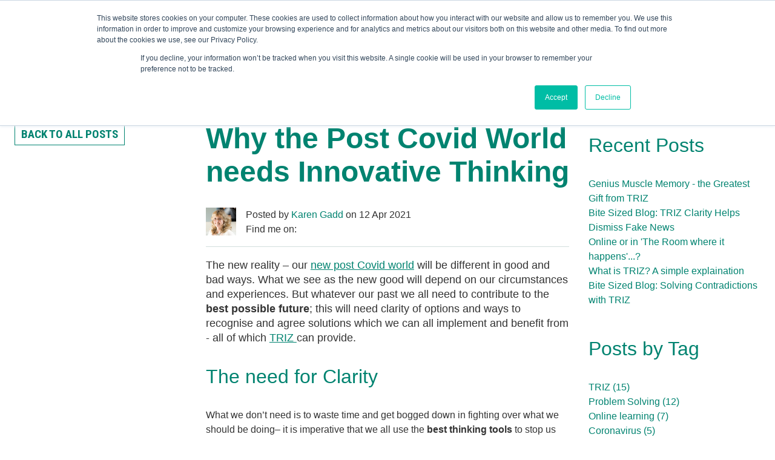

--- FILE ---
content_type: text/html; charset=UTF-8
request_url: https://www.triz.co.uk/blog/why-post-covid-world-needs-innovative-thinking?utm_campaign=Newsletter&utm_source=hs_email&utm_medium=email&_hsenc=p2ANqtz-8SUR1a-ravhZVOmArRJkIQm1bAUEcdSFe6p7D7ZstAy7pGZZrm4fyF7RM_VwxZ1gi3o-jq
body_size: 11365
content:
<!doctype html><!--[if lt IE 7]> <html class="no-js lt-ie9 lt-ie8 lt-ie7" lang="en" > <![endif]--><!--[if IE 7]>    <html class="no-js lt-ie9 lt-ie8" lang="en" >        <![endif]--><!--[if IE 8]>    <html class="no-js lt-ie9" lang="en" >               <![endif]--><!--[if gt IE 8]><!--><html class="no-js" lang="en"><!--<![endif]--><head>
    <meta charset="utf-8">
    <meta http-equiv="X-UA-Compatible" content="IE=edge,chrome=1">
    <meta name="author" content="Karen Gadd">
    <meta name="description" content="Karen Gadd discusses how TRIZ provides the clarity of options and ways to recognise and agree solutions we all need in our new post-covid world...">
    <meta name="generator" content="HubSpot">
    <title>Why the Post Covid World needs Innovative Thinking</title>
    <link rel="shortcut icon" href="https://www.triz.co.uk/hubfs/website%20images/logos/oc%20logos/favicon.png">
    
<meta name="viewport" content="width=device-width, initial-scale=1">

    <script src="/hs/hsstatic/jquery-libs/static-1.1/jquery/jquery-1.7.1.js"></script>
<script>hsjQuery = window['jQuery'];</script>
    <meta property="og:description" content="Karen Gadd discusses how TRIZ provides the clarity of options and ways to recognise and agree solutions we all need in our new post-covid world...">
    <meta property="og:title" content="Why the Post Covid World needs Innovative Thinking">
    <meta name="twitter:description" content="Karen Gadd discusses how TRIZ provides the clarity of options and ways to recognise and agree solutions we all need in our new post-covid world...">
    <meta name="twitter:title" content="Why the Post Covid World needs Innovative Thinking">

    

    
    <style>
a.cta_button{-moz-box-sizing:content-box !important;-webkit-box-sizing:content-box !important;box-sizing:content-box !important;vertical-align:middle}.hs-breadcrumb-menu{list-style-type:none;margin:0px 0px 0px 0px;padding:0px 0px 0px 0px}.hs-breadcrumb-menu-item{float:left;padding:10px 0px 10px 10px}.hs-breadcrumb-menu-divider:before{content:'›';padding-left:10px}.hs-featured-image-link{border:0}.hs-featured-image{float:right;margin:0 0 20px 20px;max-width:50%}@media (max-width: 568px){.hs-featured-image{float:none;margin:0;width:100%;max-width:100%}}.hs-screen-reader-text{clip:rect(1px, 1px, 1px, 1px);height:1px;overflow:hidden;position:absolute !important;width:1px}
</style>

<link rel="stylesheet" href="https://www.triz.co.uk/hubfs/hub_generated/module_assets/1/7179682000/1741007662952/module_Site_Search_Input_with_button.min.css">
<link rel="stylesheet" href="/hs/hsstatic/AsyncSupport/static-1.501/sass/rss_post_listing.css">
<link rel="stylesheet" href="/hs/hsstatic/AsyncSupport/static-1.501/sass/comments_listing_asset.css">
    

    
<!--  Added by GoogleAnalytics4 integration -->
<script>
var _hsp = window._hsp = window._hsp || [];
window.dataLayer = window.dataLayer || [];
function gtag(){dataLayer.push(arguments);}

var useGoogleConsentModeV2 = true;
var waitForUpdateMillis = 1000;


if (!window._hsGoogleConsentRunOnce) {
  window._hsGoogleConsentRunOnce = true;

  gtag('consent', 'default', {
    'ad_storage': 'denied',
    'analytics_storage': 'denied',
    'ad_user_data': 'denied',
    'ad_personalization': 'denied',
    'wait_for_update': waitForUpdateMillis
  });

  if (useGoogleConsentModeV2) {
    _hsp.push(['useGoogleConsentModeV2'])
  } else {
    _hsp.push(['addPrivacyConsentListener', function(consent){
      var hasAnalyticsConsent = consent && (consent.allowed || (consent.categories && consent.categories.analytics));
      var hasAdsConsent = consent && (consent.allowed || (consent.categories && consent.categories.advertisement));

      gtag('consent', 'update', {
        'ad_storage': hasAdsConsent ? 'granted' : 'denied',
        'analytics_storage': hasAnalyticsConsent ? 'granted' : 'denied',
        'ad_user_data': hasAdsConsent ? 'granted' : 'denied',
        'ad_personalization': hasAdsConsent ? 'granted' : 'denied'
      });
    }]);
  }
}

gtag('js', new Date());
gtag('set', 'developer_id.dZTQ1Zm', true);
gtag('config', 'G-WD7ELC7G3S');
</script>
<script async src="https://www.googletagmanager.com/gtag/js?id=G-WD7ELC7G3S"></script>

<!-- /Added by GoogleAnalytics4 integration -->


<!-- Hotjar Tracking Code for https://www.triz.co.uk/ -->
<script>
    (function(h,o,t,j,a,r){
        h.hj=h.hj||function(){(h.hj.q=h.hj.q||[]).push(arguments)};
        h._hjSettings={hjid:2777717,hjsv:6};
        a=o.getElementsByTagName('head')[0];
        r=o.createElement('script');r.async=1;
        r.src=t+h._hjSettings.hjid+j+h._hjSettings.hjsv;
        a.appendChild(r);
    })(window,document,'https://static.hotjar.com/c/hotjar-','.js?sv=');
</script>

<!-- Google tag (gtag.js) -->
<script async src="https://www.googletagmanager.com/gtag/js?id=G-WD7ELC7G3S"></script>
<script>
  window.dataLayer = window.dataLayer || [];
  function gtag(){dataLayer.push(arguments);}
  gtag('js', new Date());

  gtag('config', 'G-WD7ELC7G3S');
</script>

<!-- Custom fonts -->
    <link href="https://fonts.googleapis.com/css?family=Roboto+Condensed:400,700|Roboto:300,300i,400,400i,500,500i,700,700i" rel="stylesheet">
	<link rel="stylesheet" href="https://use.fontawesome.com/releases/v5.6.3/css/all.css" integrity="sha384-UHRtZLI+pbxtHCWp1t77Bi1L4ZtiqrqD80Kn4Z8NTSRyMA2Fd33n5dQ8lWUE00s/" crossorigin="anonymous">
<link rel="amphtml" href="https://www.triz.co.uk/blog/why-post-covid-world-needs-innovative-thinking?hs_amp=true">

<meta property="og:image" content="https://www.triz.co.uk/hubfs/website%20images/1.%20heros/cartoons/you-are-here.jpg">
<meta property="og:image:width" content="800">
<meta property="og:image:height" content="500">

<meta name="twitter:image" content="https://www.triz.co.uk/hubfs/website%20images/1.%20heros/cartoons/you-are-here.jpg">


<meta property="og:url" content="https://www.triz.co.uk/blog/why-post-covid-world-needs-innovative-thinking">
<meta name="twitter:card" content="summary_large_image">

<link rel="canonical" href="https://www.triz.co.uk/blog/why-post-covid-world-needs-innovative-thinking">

<meta property="og:type" content="article">
<link rel="alternate" type="application/rss+xml" href="https://www.triz.co.uk/blog/rss.xml">
<meta name="twitter:domain" content="www.triz.co.uk">
<script src="//platform.linkedin.com/in.js" type="text/javascript">
    lang: en_US
</script>

<meta http-equiv="content-language" content="en">
<link rel="stylesheet" href="//7052064.fs1.hubspotusercontent-na1.net/hubfs/7052064/hub_generated/template_assets/DEFAULT_ASSET/1768421114521/template_layout.min.css">

<link rel="stylesheet" href="https://www.triz.co.uk/hubfs/hub_generated/template_assets/1/7173993698/1742853455606/template_oxc-custom.min.css">



    <script type="text/javascript" src="//s7.addthis.com/js/300/addthis_widget.js#pubid=ra-583c627932d6d3c6"></script>
    

</head>
<body class="   hs-content-id-44071904340 hs-blog-post hs-blog-id-6371495141" style="">
    <div class="header-container-wrapper">
    <div class="header-container container-fluid">

<div class="row-fluid-wrapper row-depth-1 row-number-1 ">
<div class="row-fluid ">
<div class="span12 widget-span widget-type-global_group " style="" data-widget-type="global_group" data-x="0" data-w="12">
<div class="" data-global-widget-path="generated_global_groups/7174308986.html"><div class="row-fluid-wrapper row-depth-1 row-number-1 ">
<div class="row-fluid ">
<div class="span6 widget-span widget-type-custom_widget " style="" data-widget-type="custom_widget" data-x="0" data-w="6">
<div id="hs_cos_wrapper_module_154807203954083" class="hs_cos_wrapper hs_cos_wrapper_widget hs_cos_wrapper_type_module widget-type-rich_text" style="" data-hs-cos-general-type="widget" data-hs-cos-type="module"><span id="hs_cos_wrapper_module_154807203954083_" class="hs_cos_wrapper hs_cos_wrapper_widget hs_cos_wrapper_type_rich_text" style="" data-hs-cos-general-type="widget" data-hs-cos-type="rich_text"><a href="/"><img src="https://www.triz.co.uk/hubfs/images/oxc-logo.svg" alt="oxc-logo"></a></span></div>

</div><!--end widget-span -->
<div class="span6 widget-span widget-type-custom_widget " style="" data-widget-type="custom_widget" data-x="6" data-w="6">
<div id="hs_cos_wrapper_module_154807091968353" class="hs_cos_wrapper hs_cos_wrapper_widget hs_cos_wrapper_type_module widget-type-rich_text" style="" data-hs-cos-general-type="widget" data-hs-cos-type="module"><span id="hs_cos_wrapper_module_154807091968353_" class="hs_cos_wrapper hs_cos_wrapper_widget hs_cos_wrapper_type_rich_text" style="" data-hs-cos-general-type="widget" data-hs-cos-type="rich_text"><div class="strapline">Human Intelligence Tools</div>
<div class="header-contact"><span class="hide-mobile"><a href="https://www.twitter.com/trusttriz" target="_blank" rel="noopener"><i class="fab fa-twitter">&nbsp;</i></a>&nbsp;&nbsp;<a href="https://www.linkedin.com/company/oxford-creativity" target="_blank" rel="noopener"><i class="fab fa-linkedin"></i></a>&nbsp;&nbsp;<a href="https://en-gb.facebook.com/OxfordTRIZ/"><i class="fab fa-facebook"></i></a>&nbsp;&nbsp;&nbsp;</span>+44(0) 1993 882461</div></span></div>

</div><!--end widget-span -->
</div><!--end row-->
</div><!--end row-wrapper -->

<div class="row-fluid-wrapper row-depth-1 row-number-2 ">
<div class="row-fluid ">
<div class="span12 widget-span widget-type-custom_widget nav-div-hold" style="" data-widget-type="custom_widget" data-x="0" data-w="12">
<div id="hs_cos_wrapper_module_154808283156824" class="hs_cos_wrapper hs_cos_wrapper_widget hs_cos_wrapper_type_module widget-type-rich_text" style="" data-hs-cos-general-type="widget" data-hs-cos-type="module"><span id="hs_cos_wrapper_module_154808283156824_" class="hs_cos_wrapper hs_cos_wrapper_widget hs_cos_wrapper_type_rich_text" style="" data-hs-cos-general-type="widget" data-hs-cos-type="rich_text"><div class="nav-div"><hr></div></span></div>

</div><!--end widget-span -->
</div><!--end row-->
</div><!--end row-wrapper -->

<div class="row-fluid-wrapper row-depth-1 row-number-3 ">
<div class="row-fluid ">
<div class="span9 widget-span widget-type-custom_widget custom-menu-primary" style="" data-widget-type="custom_widget" data-x="0" data-w="9">
<div id="hs_cos_wrapper_module_154807093753054" class="hs_cos_wrapper hs_cos_wrapper_widget hs_cos_wrapper_type_module widget-type-menu" style="" data-hs-cos-general-type="widget" data-hs-cos-type="module">
<span id="hs_cos_wrapper_module_154807093753054_" class="hs_cos_wrapper hs_cos_wrapper_widget hs_cos_wrapper_type_menu" style="" data-hs-cos-general-type="widget" data-hs-cos-type="menu"><div id="hs_menu_wrapper_module_154807093753054_" class="hs-menu-wrapper active-branch flyouts hs-menu-flow-horizontal" role="navigation" data-sitemap-name="default" data-menu-id="6369597208" aria-label="Navigation Menu">
 <ul role="menu">
  <li class="hs-menu-item hs-menu-depth-1 hs-item-has-children" role="none"><a href="https://www.triz.co.uk/triz-training" aria-haspopup="true" aria-expanded="false" role="menuitem">Training</a>
   <ul role="menu" class="hs-menu-children-wrapper">
    <li class="hs-menu-item hs-menu-depth-2" role="none"><a href="https://www.triz.co.uk/triz-training#online" role="menuitem">Online Academy</a></li>
    <li class="hs-menu-item hs-menu-depth-2" role="none"><a href="https://www.triz.co.uk/triz-training#in-person" role="menuitem">In-Person Training </a></li>
    <li class="hs-menu-item hs-menu-depth-2" role="none"><a href="https://www.triz.co.uk/elearning" role="menuitem">eLearning</a></li>
    <li class="hs-menu-item hs-menu-depth-2" role="none"><a href="https://www.triz.co.uk/workshops-in-house-triz-training" role="menuitem">In-House Training</a></li>
   </ul></li>
  <li class="hs-menu-item hs-menu-depth-1 hs-item-has-children" role="none"><a href="https://www.triz.co.uk/team-workshops" aria-haspopup="true" aria-expanded="false" role="menuitem">Team Workshops</a>
   <ul role="menu" class="hs-menu-children-wrapper">
    <li class="hs-menu-item hs-menu-depth-2" role="none"><a href="https://www.triz.co.uk/workshop-problem-solving-facilitation" role="menuitem">Problem Solving Facilitation</a></li>
    <li class="hs-menu-item hs-menu-depth-2" role="none"><a href="https://www.triz.co.uk/workshop-technical-triz-ps" role="menuitem">Technical TRIZ with Problem Solving</a></li>
    <li class="hs-menu-item hs-menu-depth-2" role="none"><a href="https://www.triz.co.uk/workshop-patent-ip-development" role="menuitem">Patent &amp; IP Development</a></li>
    <li class="hs-menu-item hs-menu-depth-2" role="none"><a href="https://www.triz.co.uk/workshop-business-innovation-tools" role="menuitem">Business Innovation Tools</a></li>
    <li class="hs-menu-item hs-menu-depth-2" role="none"><a href="https://www.triz.co.uk/workshop-team-triz" role="menuitem">TeamTRIZ</a></li>
    <li class="hs-menu-item hs-menu-depth-2" role="none"><a href="https://www.triz.co.uk/workshop-knowledge-sharing" role="menuitem">Knowledge Sharing</a></li>
    <li class="hs-menu-item hs-menu-depth-2" role="none"><a href="https://www.triz.co.uk/workshop-storytelling-for-engineers" role="menuitem">Storytelling for Engineers</a></li>
    <li class="hs-menu-item hs-menu-depth-2" role="none"><a href="https://www.triz.co.uk/workshop-innovation-tools-and-culture" role="menuitem">Innovation Tools &amp; Culture</a></li>
    <li class="hs-menu-item hs-menu-depth-2" role="none"><a href="https://www.triz.co.uk/workshops-in-house-triz-training" role="menuitem">Oxford TRIZ In-House Training</a></li>
    <li class="hs-menu-item hs-menu-depth-2" role="none"><a href="https://www.triz.co.uk/workshop-in-house-webinar" role="menuitem">In-House Webinar</a></li>
   </ul></li>
  <li class="hs-menu-item hs-menu-depth-1" role="none"><a href="https://www.triz.co.uk/triz-webinars" role="menuitem">Free Webinars</a></li>
  <li class="hs-menu-item hs-menu-depth-1 hs-item-has-children" role="none"><a href="https://www.triz.co.uk/triz-learning-centre" aria-haspopup="true" aria-expanded="false" role="menuitem">Resources</a>
   <ul role="menu" class="hs-menu-children-wrapper">
    <li class="hs-menu-item hs-menu-depth-2" role="none"><a href="https://www.triz.co.uk/what-is-triz" role="menuitem">What is TRIZ?</a></li>
    <li class="hs-menu-item hs-menu-depth-2" role="none"><a href="https://www.triz.co.uk/structured-innovation" role="menuitem">Structured Innovation</a></li>
    <li class="hs-menu-item hs-menu-depth-2" role="none"><a href="https://www.triz.co.uk/on-demand-webinar-sign-up" role="menuitem">On-Demand Webinars</a></li>
    <li class="hs-menu-item hs-menu-depth-2" role="none"><a href="https://www.triz.co.uk/case-studies" role="menuitem">Case Studies</a></li>
    <li class="hs-menu-item hs-menu-depth-2" role="none"><a href="https://www.triz.co.uk/newsletter-archive" role="menuitem">Newsletter Archive</a></li>
    <li class="hs-menu-item hs-menu-depth-2" role="none"><a href="https://www.triz.co.uk/oxford-triz-articles" role="menuitem">Articles &amp; Keynote Speeches</a></li>
    <li class="hs-menu-item hs-menu-depth-2" role="none"><a href="https://www.triz.co.uk/published-triz-books-ebooks" role="menuitem">Published Books</a></li>
    <li class="hs-menu-item hs-menu-depth-2" role="none"><a href="https://www.triz.co.uk/learning-centre-innovation-tools" role="menuitem">Innovation Bank</a></li>
    <li class="hs-menu-item hs-menu-depth-2" role="none"><a href="https://www.triz.co.uk/triz-links" role="menuitem">TRIZ Links</a></li>
    <li class="hs-menu-item hs-menu-depth-2" role="none"><a href="https://www.triz.co.uk/triz-effects-database" role="menuitem">Effects Database</a></li>
   </ul></li>
  <li class="hs-menu-item hs-menu-depth-1" role="none"><a href="/blog" role="menuitem">Blog</a></li>
  <li class="hs-menu-item hs-menu-depth-1 hs-item-has-children" role="none"><a href="https://www.triz.co.uk/about-us" aria-haspopup="true" aria-expanded="false" role="menuitem">About Us</a>
   <ul role="menu" class="hs-menu-children-wrapper">
    <li class="hs-menu-item hs-menu-depth-2" role="none"><a href="https://www.triz.co.uk/about-us#story" role="menuitem">Our Story</a></li>
    <li class="hs-menu-item hs-menu-depth-2" role="none"><a href="https://www.triz.co.uk/about-us#team" role="menuitem">Our Team</a></li>
    <li class="hs-menu-item hs-menu-depth-2" role="none"><a href="https://www.triz.co.uk/news" role="menuitem">In the Press</a></li>
   </ul></li>
  <li class="hs-menu-item hs-menu-depth-1" role="none"><a href="https://www.triz.co.uk/contact-triz-experts" role="menuitem">Contact</a></li>
 </ul>
</div></span></div>

</div><!--end widget-span -->
<div class="span3 widget-span widget-type-custom_widget " style="" data-widget-type="custom_widget" data-x="9" data-w="3">
<div id="hs_cos_wrapper_module_154809090011885" class="hs_cos_wrapper hs_cos_wrapper_widget hs_cos_wrapper_type_module" style="" data-hs-cos-general-type="widget" data-hs-cos-type="module">

<div class="hs-search-field"> 
    <div class="hs-search-field__bar"> 
      <form action="/hs-search-results" id="form1" class="form-inline">
        <input type="text" class="hs-search-field__input" name="term" autocomplete="off" placeholder="Search">
        <button type="submit" form="form1" value="Submit" class="btn btn-search"><i class="fa fa-search"></i></button>

          <input type="hidden" name="type" value="BLOG_POST">
          <input type="hidden" name="type" value="SITE_PAGE">
          <input type="hidden" name="type" value="LANDING_PAGE">
          <input type="hidden" name="type" value="LISTING_PAGE">
          <input type="hidden" name="type" value="KNOWLEDGE_ARTICLE">
        
      </form>
    </div>
    <ul class="hs-search-field__suggestions"></ul>
</div></div>

</div><!--end widget-span -->
</div><!--end row-->
</div><!--end row-wrapper -->
</div>
</div><!--end widget-span -->
</div><!--end row-->
</div><!--end row-wrapper -->

    </div><!--end header -->
</div><!--end header wrapper -->

<div class="body-container-wrapper">
    <div class="body-container container-fluid">

<div class="row-fluid-wrapper row-depth-1 row-number-1 ">
<div class="row-fluid ">
<div id="blog-post-template" class="span12 widget-span widget-type-cell body-hold" style="" data-widget-type="cell" data-x="0" data-w="12">

<div class="row-fluid-wrapper row-depth-1 row-number-2 ">
<div class="row-fluid ">
<div class="span12 widget-span widget-type-cell main-alt" style="" data-widget-type="cell" data-x="0" data-w="12">

<div class="row-fluid-wrapper row-depth-1 row-number-3 ">
<div class="row-fluid ">
<div class="span12 widget-span widget-type-cell " style="" data-widget-type="cell" data-x="0" data-w="12">

<div class="row-fluid-wrapper row-depth-1 row-number-4 ">
<div class="row-fluid ">
<div class="span3 widget-span widget-type-cell " style="" data-widget-type="cell" data-x="0" data-w="3">

<div class="row-fluid-wrapper row-depth-2 row-number-1 ">
<div class="row-fluid ">
<div class="span12 widget-span widget-type-global_group " style="" data-widget-type="global_group" data-x="0" data-w="12">
<div class="" data-global-widget-path="generated_global_groups/7886761017.html"><div class="row-fluid-wrapper row-depth-1 row-number-1 ">
<div class="row-fluid ">
<div class="span12 widget-span widget-type-custom_widget " style="" data-widget-type="custom_widget" data-x="0" data-w="12">
<div id="hs_cos_wrapper_module_15513658933011437" class="hs_cos_wrapper hs_cos_wrapper_widget hs_cos_wrapper_type_module widget-type-rich_text" style="" data-hs-cos-general-type="widget" data-hs-cos-type="module"><span id="hs_cos_wrapper_module_15513658933011437_" class="hs_cos_wrapper hs_cos_wrapper_widget hs_cos_wrapper_type_rich_text" style="" data-hs-cos-general-type="widget" data-hs-cos-type="rich_text"><p><a href="/blog" target="_blank" onclick="window.history.go(-1); return false;" class="button">back to all posts</a></p></span></div>

</div><!--end widget-span -->
</div><!--end row-->
</div><!--end row-wrapper -->
</div>
</div><!--end widget-span -->
</div><!--end row-->
</div><!--end row-wrapper -->

</div><!--end widget-span -->
<div class="span6 widget-span widget-type-cell " style="" data-widget-type="cell" data-x="3" data-w="6">

<div class="row-fluid-wrapper row-depth-2 row-number-2 ">
<div class="row-fluid ">
<div class="span12 widget-span widget-type-custom_widget " style="" data-widget-type="custom_widget" data-x="0" data-w="12">
<div id="hs_cos_wrapper_module_151456960811572" class="hs_cos_wrapper hs_cos_wrapper_widget hs_cos_wrapper_type_module widget-type-blog_content" style="" data-hs-cos-general-type="widget" data-hs-cos-type="module">
    <div class="blog-section">
<div class="blog-post-wrapper cell-wrapper">
<div class="blog-section">
<div class="blog-post-wrapper cell-wrapper">
<div class="section post-header">
<h1><span id="hs_cos_wrapper_name" class="hs_cos_wrapper hs_cos_wrapper_meta_field hs_cos_wrapper_type_text" style="" data-hs-cos-general-type="meta_field" data-hs-cos-type="text">Why the Post Covid World needs Innovative Thinking</span></h1>
<div id="hubspot-author_data" class="hubspot-editable" data-hubspot-form-id="author_data" data-hubspot-name="Blog Author">
<span class="hs-author-label">Posted by</span>
<a class="author-link" href="https://www.triz.co.uk/blog/author/karen-gadd">Karen Gadd</a> on 12 Apr 2021
<div class="hs-author-avatar"> <img src="https://www.triz.co.uk/hubfs/website%20images/2.%20panels/staff/Karen%20piccie%20jpg.jpg" alt="Karen Gadd"> </div> 
<div class="hs-author-social-section">
<span class="hs-author-social-label">Find me on:</span>
<div class="hs-author-social-links">
<a href="https://www.linkedin.com/in/karen-gadd-179440/" target="_blank" class="hs-author-social-link hs-social-linkedin">LinkedIn</a>
</div>
</div>
</div>
</div>
<div class="section post-body">
<span id="hs_cos_wrapper_post_body" class="hs_cos_wrapper hs_cos_wrapper_meta_field hs_cos_wrapper_type_rich_text" style="" data-hs-cos-general-type="meta_field" data-hs-cos-type="rich_text"><p style="font-size: 18px;">The new reality – our <a href="/blog/5-ways-covid-19-changed-how-teach-triz" rel="noopener" target="_blank">new post Covid world</a> will be different in good and bad ways. What we see as the new good will depend on our circumstances and experiences. But whatever our past we all need to contribute to the <span style="font-weight: bold;">best possible future</span>; this will need clarity of options and ways to recognise and agree solutions which we can all implement and benefit from - all of which <a href="/what-is-triz" rel="noopener" target="_blank">TRIZ </a>can provide.</p>
<p><!--more--></p>
<h3>The need for Clarity</h3>
<p>What we don’t need is to waste time and get bogged down in fighting over what we should be doing– it is imperative that we all use the <span style="font-weight: bold;">best thinking tools</span> to stop us arguing like toddlers or anyone leading us by the nose with fake news. How we move forwards should not be mired in endless unintelligent debate, but with <span style="font-weight: bold;">clarity</span> about the important, world-improving-actions needed and how to make them happen in <span style="font-weight: bold;">effective</span> and resource responsible ways.</p>
<p><!--HubSpot Call-to-Action Code --><span class="hs-cta-wrapper" id="hs-cta-wrapper-90ba33b0-9017-474e-a722-abb66f80924d"><span class="hs-cta-node hs-cta-90ba33b0-9017-474e-a722-abb66f80924d" id="hs-cta-90ba33b0-9017-474e-a722-abb66f80924d"><!--[if lte IE 8]><div id="hs-cta-ie-element"></div><![endif]--><a href="https://cta-redirect.hubspot.com/cta/redirect/2211211/90ba33b0-9017-474e-a722-abb66f80924d" target="_blank" rel="noopener"><img class="hs-cta-img" id="hs-cta-img-90ba33b0-9017-474e-a722-abb66f80924d" style="border-width:0px;" src="https://no-cache.hubspot.com/cta/default/2211211/90ba33b0-9017-474e-a722-abb66f80924d.png" alt="Register for our free 'Introduction to TRIZ Webinar' now&nbsp;"></a></span><script charset="utf-8" src="/hs/cta/cta/current.js"></script><script type="text/javascript"> hbspt.cta._relativeUrls=true;hbspt.cta.load(2211211, '90ba33b0-9017-474e-a722-abb66f80924d', {"useNewLoader":"true","region":"na1"}); </script></span><!-- end HubSpot Call-to-Action Code --></p>
<p>Coronavirus has promoted good but also much useless debate as news channels have deteriorated and are dominated by various online people unedited (and unflatteringly portrayed with cameras often looking up the nose) boring on endlessly about their point of view. This may healthily, but sadly long windedly reveal the many <span style="font-weight: bold;">opposing and conflicting opinions</span> expressed about future policies. This means too much hot air and too many column inches/online debates are wasting time, brain power and emotion arguing – all the while <span style="font-weight: bold;">losing opportunities</span>.&nbsp;</p>
<p><img src="https://www.triz.co.uk/hs-fs/hubfs/Good%20arguments%20create%20FAKE%20News%20In%201989%20a%20world%20leader,%20a%20scientist%20by%20training,%20warned%20UN%20and%20the%20world%20about%20the%20dangers%20of%20Climate%20Change.%20This%20was%20after%20consulting%20top%20scientists_engineers%20who%20said%20that%20at%20their%20%20(1).png?width=600&amp;name=Good%20arguments%20create%20FAKE%20News%20In%201989%20a%20world%20leader,%20a%20scientist%20by%20training,%20warned%20UN%20and%20the%20world%20about%20the%20dangers%20of%20Climate%20Change.%20This%20was%20after%20consulting%20top%20scientists_engineers%20who%20said%20that%20at%20their%20%20(1).png" alt="Good arguments create FAKE News In 1989 a world leader, a scientist by training, warned UN and the world about the dangers of Climate Change. This was after consulting top scientists_engineers who said that at their  (1)" width="600" loading="lazy" style="width: 600px; margin-left: auto; margin-right: auto; display: block;" srcset="https://www.triz.co.uk/hs-fs/hubfs/Good%20arguments%20create%20FAKE%20News%20In%201989%20a%20world%20leader%2C%20a%20scientist%20by%20training%2C%20warned%20UN%20and%20the%20world%20about%20the%20dangers%20of%20Climate%20Change.%20This%20was%20after%20consulting%20top%20scientists_engineers%20who%20said%20that%20at%20their%20%20(1).png?width=300&amp;name=Good%20arguments%20create%20FAKE%20News%20In%201989%20a%20world%20leader%2C%20a%20scientist%20by%20training%2C%20warned%20UN%20and%20the%20world%20about%20the%20dangers%20of%20Climate%20Change.%20This%20was%20after%20consulting%20top%20scientists_engineers%20who%20said%20that%20at%20their%20%20(1).png 300w, https://www.triz.co.uk/hs-fs/hubfs/Good%20arguments%20create%20FAKE%20News%20In%201989%20a%20world%20leader%2C%20a%20scientist%20by%20training%2C%20warned%20UN%20and%20the%20world%20about%20the%20dangers%20of%20Climate%20Change.%20This%20was%20after%20consulting%20top%20scientists_engineers%20who%20said%20that%20at%20their%20%20(1).png?width=600&amp;name=Good%20arguments%20create%20FAKE%20News%20In%201989%20a%20world%20leader%2C%20a%20scientist%20by%20training%2C%20warned%20UN%20and%20the%20world%20about%20the%20dangers%20of%20Climate%20Change.%20This%20was%20after%20consulting%20top%20scientists_engineers%20who%20said%20that%20at%20their%20%20(1).png 600w, https://www.triz.co.uk/hs-fs/hubfs/Good%20arguments%20create%20FAKE%20News%20In%201989%20a%20world%20leader%2C%20a%20scientist%20by%20training%2C%20warned%20UN%20and%20the%20world%20about%20the%20dangers%20of%20Climate%20Change.%20This%20was%20after%20consulting%20top%20scientists_engineers%20who%20said%20that%20at%20their%20%20(1).png?width=900&amp;name=Good%20arguments%20create%20FAKE%20News%20In%201989%20a%20world%20leader%2C%20a%20scientist%20by%20training%2C%20warned%20UN%20and%20the%20world%20about%20the%20dangers%20of%20Climate%20Change.%20This%20was%20after%20consulting%20top%20scientists_engineers%20who%20said%20that%20at%20their%20%20(1).png 900w, https://www.triz.co.uk/hs-fs/hubfs/Good%20arguments%20create%20FAKE%20News%20In%201989%20a%20world%20leader%2C%20a%20scientist%20by%20training%2C%20warned%20UN%20and%20the%20world%20about%20the%20dangers%20of%20Climate%20Change.%20This%20was%20after%20consulting%20top%20scientists_engineers%20who%20said%20that%20at%20their%20%20(1).png?width=1200&amp;name=Good%20arguments%20create%20FAKE%20News%20In%201989%20a%20world%20leader%2C%20a%20scientist%20by%20training%2C%20warned%20UN%20and%20the%20world%20about%20the%20dangers%20of%20Climate%20Change.%20This%20was%20after%20consulting%20top%20scientists_engineers%20who%20said%20that%20at%20their%20%20(1).png 1200w, https://www.triz.co.uk/hs-fs/hubfs/Good%20arguments%20create%20FAKE%20News%20In%201989%20a%20world%20leader%2C%20a%20scientist%20by%20training%2C%20warned%20UN%20and%20the%20world%20about%20the%20dangers%20of%20Climate%20Change.%20This%20was%20after%20consulting%20top%20scientists_engineers%20who%20said%20that%20at%20their%20%20(1).png?width=1500&amp;name=Good%20arguments%20create%20FAKE%20News%20In%201989%20a%20world%20leader%2C%20a%20scientist%20by%20training%2C%20warned%20UN%20and%20the%20world%20about%20the%20dangers%20of%20Climate%20Change.%20This%20was%20after%20consulting%20top%20scientists_engineers%20who%20said%20that%20at%20their%20%20(1).png 1500w, https://www.triz.co.uk/hs-fs/hubfs/Good%20arguments%20create%20FAKE%20News%20In%201989%20a%20world%20leader%2C%20a%20scientist%20by%20training%2C%20warned%20UN%20and%20the%20world%20about%20the%20dangers%20of%20Climate%20Change.%20This%20was%20after%20consulting%20top%20scientists_engineers%20who%20said%20that%20at%20their%20%20(1).png?width=1800&amp;name=Good%20arguments%20create%20FAKE%20News%20In%201989%20a%20world%20leader%2C%20a%20scientist%20by%20training%2C%20warned%20UN%20and%20the%20world%20about%20the%20dangers%20of%20Climate%20Change.%20This%20was%20after%20consulting%20top%20scientists_engineers%20who%20said%20that%20at%20their%20%20(1).png 1800w" sizes="(max-width: 600px) 100vw, 600px"></p>
<h3>One Answer is TRIZ Thinking</h3>
<p>One quick answer is in TRIZ,&nbsp; a <span style="font-weight: bold;">simple but powerful thinking toolkit</span> that in less than an hour changes and boosts clever people’s whole approach to effective action. This is not a hard sell of some kind of trivial self help - TRIZ is well established after decades of long research and public domain and <span style="font-weight: bold;">free to everyone</span> – it is a little known toolkit created by engineers for engineers which offers much. The clarity it gives to <span style="font-weight: bold;">resolving conflicts</span> and appreciating both sides of any argument could help everyone<span style="font-weight: bold;"> quickly find and enable</span> the right actions for our unstable world.</p>
<p><img src="https://www.triz.co.uk/hs-fs/hubfs/website%20images/1.%20heros/cartoons/you-are-here.jpg?width=600&amp;name=you-are-here.jpg" alt="you-are-here" width="600" loading="lazy" style="width: 600px; margin-left: auto; margin-right: auto; display: block;" srcset="https://www.triz.co.uk/hs-fs/hubfs/website%20images/1.%20heros/cartoons/you-are-here.jpg?width=300&amp;name=you-are-here.jpg 300w, https://www.triz.co.uk/hs-fs/hubfs/website%20images/1.%20heros/cartoons/you-are-here.jpg?width=600&amp;name=you-are-here.jpg 600w, https://www.triz.co.uk/hs-fs/hubfs/website%20images/1.%20heros/cartoons/you-are-here.jpg?width=900&amp;name=you-are-here.jpg 900w, https://www.triz.co.uk/hs-fs/hubfs/website%20images/1.%20heros/cartoons/you-are-here.jpg?width=1200&amp;name=you-are-here.jpg 1200w, https://www.triz.co.uk/hs-fs/hubfs/website%20images/1.%20heros/cartoons/you-are-here.jpg?width=1500&amp;name=you-are-here.jpg 1500w, https://www.triz.co.uk/hs-fs/hubfs/website%20images/1.%20heros/cartoons/you-are-here.jpg?width=1800&amp;name=you-are-here.jpg 1800w" sizes="(max-width: 600px) 100vw, 600px"></p>
<p>Coming from engineers does not make it an attractive or compelling option for many – yet its <span style="font-weight: bold;">simplicity and logic</span> can be easily grasped although it particularly appeals to the clever who immediately recognise its power.</p>
<h3>Change your Thinking</h3>
<p>TRIZ simply puts back the<span style="font-weight: bold;"> logical thought patterns</span> which we lose as we get more educated, older and focussed. When alerted to this by the simplicity of TRIZ thinking, we revert to thinking more widely and <span style="font-weight: bold;">clearly</span>, allowing all views to be taken into account, and <span style="font-weight: bold;">automatically</span> look to mitigate bad (and unexpected) consequences of any action. We can see and even anticipate, how to prevent or pull some good out of the most awful things – even FAKE news.</p>
<p>TRIZ thinking gives us back the power of <span style="font-weight: bold;">clarity</span> as it rests on of resolving all and any conflicts.&nbsp; This helps us<span style="font-weight: bold;"> to recognise and deal with</span> anything bad - even turning it into good. It can stop the miring of <span style="font-weight: bold;">intelligent debate</span> and help us all to apply the&nbsp; rules /strategies to achieve the following:</p>
<ol>
<li aria-level="1"><strong>Change our thinking</strong> about conflicts to uncover and resolve /overcome fundamental differences.</li>
<li aria-level="1"><strong>Intelligently mobilise resources</strong> to deliver better cost effective, sustainable outcomes.&nbsp;</li>
<li aria-level="1"><strong>Go straight to the best answers</strong>. Adapt the simple logic for solving all Problems (abolish any hit and miss uncertainty of approaches)</li>
<li aria-level="1"><strong>Be Innovative</strong> and efficient in mobilising relevant human knowledge to cleverly solve problems</li>
<li aria-level="1"><strong>See the good in others’ ideas and solutions</strong> and share the power of our own</li>
</ol>
<h3><span style="color: #008370;">Lose the conflict</span></h3>
<p><span style="color: #1a1a1a;">It seems many arguments <span style="font-weight: bold;">force a binary choice between two options</span> - like working at home or with in the office? Somehow we often lose the ability to simultaneously consider the benefits of both but this is what a few minutes of TRIZ restores and helps us do - so we <span style="font-weight: bold;">lose the conflict</span>.&nbsp;</span><span style="color: #1a1a1a;">Another example from pre Covid times was how do you have noisy parties in the middle of a residential area – with lots of fun but without disturbance.&nbsp; Clever answers don’t need <span style="font-weight: bold;">random chance</span>.</span></p>
<p><span style="color: #1a1a1a;"><img src="https://www.triz.co.uk/hs-fs/hubfs/Screenshot%202021-03-29%20at%2015.56.28.png?width=630&amp;name=Screenshot%202021-03-29%20at%2015.56.28.png" alt="Screenshot 2021-03-29 at 15.56.28" width="630" loading="lazy" style="width: 630px; margin-left: auto; margin-right: auto; display: block;" srcset="https://www.triz.co.uk/hs-fs/hubfs/Screenshot%202021-03-29%20at%2015.56.28.png?width=315&amp;name=Screenshot%202021-03-29%20at%2015.56.28.png 315w, https://www.triz.co.uk/hs-fs/hubfs/Screenshot%202021-03-29%20at%2015.56.28.png?width=630&amp;name=Screenshot%202021-03-29%20at%2015.56.28.png 630w, https://www.triz.co.uk/hs-fs/hubfs/Screenshot%202021-03-29%20at%2015.56.28.png?width=945&amp;name=Screenshot%202021-03-29%20at%2015.56.28.png 945w, https://www.triz.co.uk/hs-fs/hubfs/Screenshot%202021-03-29%20at%2015.56.28.png?width=1260&amp;name=Screenshot%202021-03-29%20at%2015.56.28.png 1260w, https://www.triz.co.uk/hs-fs/hubfs/Screenshot%202021-03-29%20at%2015.56.28.png?width=1575&amp;name=Screenshot%202021-03-29%20at%2015.56.28.png 1575w, https://www.triz.co.uk/hs-fs/hubfs/Screenshot%202021-03-29%20at%2015.56.28.png?width=1890&amp;name=Screenshot%202021-03-29%20at%2015.56.28.png 1890w" sizes="(max-width: 630px) 100vw, 630px"></span></p>
<h3>Think like a Genius&nbsp;</h3>
<p>When two conflicting options both have benefits and downsides, TRIZ people know <span style="font-weight: bold;">how to resolve it</span>. Simple TRIZ rules step us through how to have the <span style="font-weight: bold;">benefits of both</span> at different times, places and under different circumstances. This astonishingly simple and obvious approach seems <span style="font-weight: bold;">revelatory</span> when people apply logical TRIZ solutions to achieving and giving everyone- <span style="font-weight: bold;">everything they want</span>. When we accidentally stumble across good ways of doing this we think its genius – with TRIZ we could have found the best answers <span style="font-weight: bold;">at once</span>.</p>
<p><img src="https://www.triz.co.uk/hs-fs/hubfs/Untitled%20design%20(44).png?width=1135&amp;name=Untitled%20design%20(44).png" alt="Untitled design (44)" width="1135" loading="lazy" style="width: 1135px;" srcset="https://www.triz.co.uk/hs-fs/hubfs/Untitled%20design%20(44).png?width=568&amp;name=Untitled%20design%20(44).png 568w, https://www.triz.co.uk/hs-fs/hubfs/Untitled%20design%20(44).png?width=1135&amp;name=Untitled%20design%20(44).png 1135w, https://www.triz.co.uk/hs-fs/hubfs/Untitled%20design%20(44).png?width=1703&amp;name=Untitled%20design%20(44).png 1703w, https://www.triz.co.uk/hs-fs/hubfs/Untitled%20design%20(44).png?width=2270&amp;name=Untitled%20design%20(44).png 2270w, https://www.triz.co.uk/hs-fs/hubfs/Untitled%20design%20(44).png?width=2838&amp;name=Untitled%20design%20(44).png 2838w, https://www.triz.co.uk/hs-fs/hubfs/Untitled%20design%20(44).png?width=3405&amp;name=Untitled%20design%20(44).png 3405w" sizes="(max-width: 1135px) 100vw, 1135px"></p>
<p>If we all took an hour of TRIZ to <span style="font-weight: bold;">restore</span> our ability to think clearly and <span style="font-weight: normal;">locate the</span><span style="font-weight: bold;"> best options</span> for the future, our <span style="font-weight: bold;">enhanced brain power</span> would last us a lifetime, and help us all to see the clever, resourceful, sustainable answers <span style="font-weight: bold;">the world needs now.</span>&nbsp;</p>
<p><!--HubSpot Call-to-Action Code --><span class="hs-cta-wrapper" id="hs-cta-wrapper-4fa224dc-f4e0-41e7-a9ec-ef4868f96e7e"><span class="hs-cta-node hs-cta-4fa224dc-f4e0-41e7-a9ec-ef4868f96e7e" id="hs-cta-4fa224dc-f4e0-41e7-a9ec-ef4868f96e7e"><!--[if lte IE 8]><div id="hs-cta-ie-element"></div><![endif]--><a href="https://cta-redirect.hubspot.com/cta/redirect/2211211/4fa224dc-f4e0-41e7-a9ec-ef4868f96e7e" target="_blank" rel="noopener"><img class="hs-cta-img" id="hs-cta-img-4fa224dc-f4e0-41e7-a9ec-ef4868f96e7e" style="border-width:0px;margin: 0 auto; display: block; margin-top: 20px; margin-bottom: 20px" src="https://no-cache.hubspot.com/cta/default/2211211/4fa224dc-f4e0-41e7-a9ec-ef4868f96e7e.png" alt="Register for our Free introduction to triz webinar" align="middle"></a></span><script charset="utf-8" src="/hs/cta/cta/current.js"></script><script type="text/javascript"> hbspt.cta._relativeUrls=true;hbspt.cta.load(2211211, '4fa224dc-f4e0-41e7-a9ec-ef4868f96e7e', {"useNewLoader":"true","region":"na1"}); </script></span><!-- end HubSpot Call-to-Action Code --></p></span>
</div>
<p id="hubspot-topic_data"> Topics:
<a class="topic-link" href="https://www.triz.co.uk/blog/tag/triz">TRIZ</a>,
<a class="topic-link" href="https://www.triz.co.uk/blog/tag/coronavirus">Coronavirus</a>
</p>
</div>
</div>
<!-- Optional: Blog Author Bio Box -->
</div>
</div>
</div>

</div><!--end widget-span -->
</div><!--end row-->
</div><!--end row-wrapper -->

</div><!--end widget-span -->
<div class="span3 widget-span widget-type-cell " style="" data-widget-type="cell" data-x="9" data-w="3">

<div class="row-fluid-wrapper row-depth-2 row-number-3 ">
<div class="row-fluid ">
<div class="span12 widget-span widget-type-custom_widget " style="" data-widget-type="custom_widget" data-x="0" data-w="12">
<div id="hs_cos_wrapper_module_151456963368678" class="hs_cos_wrapper hs_cos_wrapper_widget hs_cos_wrapper_type_module widget-type-post_listing" style="" data-hs-cos-general-type="widget" data-hs-cos-type="module">
  


<span id="hs_cos_wrapper_module_151456963368678_" class="hs_cos_wrapper hs_cos_wrapper_widget hs_cos_wrapper_type_post_listing" style="" data-hs-cos-general-type="widget" data-hs-cos-type="post_listing"><div class="block">
  <h3>Recent Posts</h3>
  <div class="widget-module">
    <ul class="hs-hash-1585406077-1768473867166">
    </ul>
  </div>
</div>
</span></div>

</div><!--end widget-span -->
</div><!--end row-->
</div><!--end row-wrapper -->

<div class="row-fluid-wrapper row-depth-2 row-number-4 ">
<div class="row-fluid ">
<div class="span12 widget-span widget-type-custom_widget oxc-post-filter" style="" data-widget-type="custom_widget" data-x="0" data-w="12">
<div id="hs_cos_wrapper_module_151456963536180" class="hs_cos_wrapper hs_cos_wrapper_widget hs_cos_wrapper_type_module widget-type-post_filter" style="" data-hs-cos-general-type="widget" data-hs-cos-type="module">


  



  




<span id="hs_cos_wrapper_module_151456963536180_" class="hs_cos_wrapper hs_cos_wrapper_widget hs_cos_wrapper_type_post_filter" style="" data-hs-cos-general-type="widget" data-hs-cos-type="post_filter"><div class="block">
  <h3>Posts by Tag</h3>
  <div class="widget-module">
    <ul>
      
        <li>
          <a href="https://www.triz.co.uk/blog/tag/triz">TRIZ <span class="filter-link-count" dir="ltr">(15)</span></a>
        </li>
      
        <li>
          <a href="https://www.triz.co.uk/blog/tag/problem-solving">Problem Solving <span class="filter-link-count" dir="ltr">(12)</span></a>
        </li>
      
        <li>
          <a href="https://www.triz.co.uk/blog/tag/online-learning">Online learning <span class="filter-link-count" dir="ltr">(7)</span></a>
        </li>
      
        <li>
          <a href="https://www.triz.co.uk/blog/tag/coronavirus">Coronavirus <span class="filter-link-count" dir="ltr">(5)</span></a>
        </li>
      
        <li>
          <a href="https://www.triz.co.uk/blog/tag/oxfordtrizlive">OxfordTRIZLive <span class="filter-link-count" dir="ltr">(5)</span></a>
        </li>
      
        <li style="display:none;">
          <a href="https://www.triz.co.uk/blog/tag/patent-development">Patent development <span class="filter-link-count" dir="ltr">(5)</span></a>
        </li>
      
        <li style="display:none;">
          <a href="https://www.triz.co.uk/blog/tag/innovation">innovation <span class="filter-link-count" dir="ltr">(5)</span></a>
        </li>
      
        <li style="display:none;">
          <a href="https://www.triz.co.uk/blog/tag/covid-19">Covid-19 <span class="filter-link-count" dir="ltr">(4)</span></a>
        </li>
      
        <li style="display:none;">
          <a href="https://www.triz.co.uk/blog/tag/pandemic">Pandemic <span class="filter-link-count" dir="ltr">(4)</span></a>
        </li>
      
        <li style="display:none;">
          <a href="https://www.triz.co.uk/blog/tag/brainstorming">Brainstorming <span class="filter-link-count" dir="ltr">(3)</span></a>
        </li>
      
        <li style="display:none;">
          <a href="https://www.triz.co.uk/blog/tag/international-womens-day">International Womens Day <span class="filter-link-count" dir="ltr">(3)</span></a>
        </li>
      
        <li style="display:none;">
          <a href="https://www.triz.co.uk/blog/tag/knowledge">Knowledge <span class="filter-link-count" dir="ltr">(3)</span></a>
        </li>
      
        <li style="display:none;">
          <a href="https://www.triz.co.uk/blog/tag/training">Training <span class="filter-link-count" dir="ltr">(3)</span></a>
        </li>
      
        <li style="display:none;">
          <a href="https://www.triz.co.uk/blog/tag/contradictions">Contradictions <span class="filter-link-count" dir="ltr">(2)</span></a>
        </li>
      
        <li style="display:none;">
          <a href="https://www.triz.co.uk/blog/tag/prior-action">Prior Action <span class="filter-link-count" dir="ltr">(2)</span></a>
        </li>
      
        <li style="display:none;">
          <a href="https://www.triz.co.uk/blog/tag/qa">Q&amp;A <span class="filter-link-count" dir="ltr">(2)</span></a>
        </li>
      
        <li style="display:none;">
          <a href="https://www.triz.co.uk/blog/tag/relationships">Relationships <span class="filter-link-count" dir="ltr">(2)</span></a>
        </li>
      
        <li style="display:none;">
          <a href="https://www.triz.co.uk/blog/tag/research">Research <span class="filter-link-count" dir="ltr">(2)</span></a>
        </li>
      
        <li style="display:none;">
          <a href="https://www.triz.co.uk/blog/tag/thinking-in-time-and-space">Thinking in Time and Space <span class="filter-link-count" dir="ltr">(2)</span></a>
        </li>
      
        <li style="display:none;">
          <a href="https://www.triz.co.uk/blog/tag/valentine">Valentine <span class="filter-link-count" dir="ltr">(2)</span></a>
        </li>
      
        <li style="display:none;">
          <a href="https://www.triz.co.uk/blog/tag/architecture">Architecture <span class="filter-link-count" dir="ltr">(1)</span></a>
        </li>
      
        <li style="display:none;">
          <a href="https://www.triz.co.uk/blog/tag/business-development">Business Development <span class="filter-link-count" dir="ltr">(1)</span></a>
        </li>
      
        <li style="display:none;">
          <a href="https://www.triz.co.uk/blog/tag/colonialism">Colonialism <span class="filter-link-count" dir="ltr">(1)</span></a>
        </li>
      
        <li style="display:none;">
          <a href="https://www.triz.co.uk/blog/tag/it">IT <span class="filter-link-count" dir="ltr">(1)</span></a>
        </li>
      
        <li style="display:none;">
          <a href="https://www.triz.co.uk/blog/tag/ideality">Ideality <span class="filter-link-count" dir="ltr">(1)</span></a>
        </li>
      
        <li style="display:none;">
          <a href="https://www.triz.co.uk/blog/tag/insider">Insider <span class="filter-link-count" dir="ltr">(1)</span></a>
        </li>
      
        <li style="display:none;">
          <a href="https://www.triz.co.uk/blog/tag/invention">Invention <span class="filter-link-count" dir="ltr">(1)</span></a>
        </li>
      
        <li style="display:none;">
          <a href="https://www.triz.co.uk/blog/tag/away-day">away-day <span class="filter-link-count" dir="ltr">(1)</span></a>
        </li>
      
        <li style="display:none;">
          <a href="https://www.triz.co.uk/blog/tag/ozone">ozone <span class="filter-link-count" dir="ltr">(1)</span></a>
        </li>
      
        <li style="display:none;">
          <a href="https://www.triz.co.uk/blog/tag/romance">romance <span class="filter-link-count" dir="ltr">(1)</span></a>
        </li>
      
        <li style="display:none;">
          <a href="https://www.triz.co.uk/blog/tag/team-building">team building <span class="filter-link-count" dir="ltr">(1)</span></a>
        </li>
      
    </ul>
    
      <a class="filter-expand-link" href="#">See all</a>
    
  </div>
</div>
</span></div>

</div><!--end widget-span -->
</div><!--end row-->
</div><!--end row-wrapper -->

</div><!--end widget-span -->
</div><!--end row-->
</div><!--end row-wrapper -->

</div><!--end widget-span -->
</div><!--end row-->
</div><!--end row-wrapper -->

</div><!--end widget-span -->
</div><!--end row-->
</div><!--end row-wrapper -->

<div class="row-fluid-wrapper row-depth-1 row-number-1 ">
<div class="row-fluid ">
<div class="span12 widget-span widget-type-cell bg-green-wash" style="" data-widget-type="cell" data-x="0" data-w="12">

<div class="row-fluid-wrapper row-depth-1 row-number-2 ">
<div class="row-fluid ">
<div class="span12 widget-span widget-type-cell main" style="" data-widget-type="cell" data-x="0" data-w="12">

<div class="row-fluid-wrapper row-depth-1 row-number-3 ">
<div class="row-fluid ">
<div class="span3 widget-span widget-type-custom_widget " style="" data-widget-type="custom_widget" data-x="0" data-w="3">
<div id="hs_cos_wrapper_module_15513656493811381" class="hs_cos_wrapper hs_cos_wrapper_widget hs_cos_wrapper_type_module widget-type-rich_text" style="" data-hs-cos-general-type="widget" data-hs-cos-type="module"><span id="hs_cos_wrapper_module_15513656493811381_" class="hs_cos_wrapper hs_cos_wrapper_widget hs_cos_wrapper_type_rich_text" style="" data-hs-cos-general-type="widget" data-hs-cos-type="rich_text"><h2>Comments</h2></span></div>

</div><!--end widget-span -->
<div class="span6 widget-span widget-type-cell " style="" data-widget-type="cell" data-x="3" data-w="6">

<div class="row-fluid-wrapper row-depth-2 row-number-1 ">
<div class="row-fluid ">
<div class="span12 widget-span widget-type-custom_widget " style="" data-widget-type="custom_widget" data-x="0" data-w="12">
<div id="hs_cos_wrapper_module_151456961241174" class="hs_cos_wrapper hs_cos_wrapper_widget hs_cos_wrapper_type_module widget-type-blog_comments" style="" data-hs-cos-general-type="widget" data-hs-cos-type="module"><span id="hs_cos_wrapper_module_151456961241174_blog_comments" class="hs_cos_wrapper hs_cos_wrapper_widget hs_cos_wrapper_type_blog_comments" style="" data-hs-cos-general-type="widget" data-hs-cos-type="blog_comments">
<div class="section post-footer">
    <div id="comments-listing" class="new-comments"></div>
    
      <div id="hs_form_target_bb0923f0-6eac-4ad3-aa8e-a8ee194747b7"></div>
      
      
      
      
    
</div>

</span></div>

</div><!--end widget-span -->
</div><!--end row-->
</div><!--end row-wrapper -->

</div><!--end widget-span -->
<div class="span3 widget-span widget-type-cell " style="" data-widget-type="cell" data-x="9" data-w="3">

<div class="row-fluid-wrapper row-depth-2 row-number-2 ">
<div class="row-fluid ">
<div class="span12 widget-span widget-type-custom_widget " style="" data-widget-type="custom_widget" data-x="0" data-w="12">
<div id="hs_cos_wrapper_module_15513656590041384" class="hs_cos_wrapper hs_cos_wrapper_widget hs_cos_wrapper_type_module widget-type-rich_text" style="" data-hs-cos-general-type="widget" data-hs-cos-type="module"><span id="hs_cos_wrapper_module_15513656590041384_" class="hs_cos_wrapper hs_cos_wrapper_widget hs_cos_wrapper_type_rich_text" style="" data-hs-cos-general-type="widget" data-hs-cos-type="rich_text"></span></div>

</div><!--end widget-span -->
</div><!--end row-->
</div><!--end row-wrapper -->

</div><!--end widget-span -->
</div><!--end row-->
</div><!--end row-wrapper -->

</div><!--end widget-span -->
</div><!--end row-->
</div><!--end row-wrapper -->

</div><!--end widget-span -->
</div><!--end row-->
</div><!--end row-wrapper -->

</div><!--end widget-span -->
</div><!--end row-->
</div><!--end row-wrapper -->

    </div><!--end body -->
</div><!--end body wrapper -->

<div class="footer-container-wrapper">
    <div class="footer-container container-fluid">

<div class="row-fluid-wrapper row-depth-1 row-number-1 ">
<div class="row-fluid ">
<div class="span12 widget-span widget-type-global_group " style="" data-widget-type="global_group" data-x="0" data-w="12">
<div class="" data-global-widget-path="generated_global_groups/7177330289.html"><div class="row-fluid-wrapper row-depth-1 row-number-1 ">
<div class="row-fluid ">
<div id="oxc-footer" class="span12 widget-span widget-type-cell " style="" data-widget-type="cell" data-x="0" data-w="12">

<div class="row-fluid-wrapper row-depth-1 row-number-2 ">
<div class="row-fluid ">
<div class="span12 widget-span widget-type-custom_widget " style="" data-widget-type="custom_widget" data-x="0" data-w="12">
<div id="hs_cos_wrapper_module_154808453360087" class="hs_cos_wrapper hs_cos_wrapper_widget hs_cos_wrapper_type_module widget-type-rich_text" style="" data-hs-cos-general-type="widget" data-hs-cos-type="module"><span id="hs_cos_wrapper_module_154808453360087_" class="hs_cos_wrapper hs_cos_wrapper_widget hs_cos_wrapper_type_rich_text" style="" data-hs-cos-general-type="widget" data-hs-cos-type="rich_text"><div class="footer-address">TRIZ Innovation Centre<br> 6-7 Bankside<br> Hanborough Business Park, Long Hanborough <br> Oxfordshire OX29 8LJ<br> United Kingdom</div></span></div>

</div><!--end widget-span -->
</div><!--end row-->
</div><!--end row-wrapper -->

<div class="row-fluid-wrapper row-depth-1 row-number-3 ">
<div class="row-fluid ">
<div class="span6 widget-span widget-type-custom_widget " style="" data-widget-type="custom_widget" data-x="0" data-w="6">
<div id="hs_cos_wrapper_module_154808451885784" class="hs_cos_wrapper hs_cos_wrapper_widget hs_cos_wrapper_type_module widget-type-rich_text" style="" data-hs-cos-general-type="widget" data-hs-cos-type="module"><span id="hs_cos_wrapper_module_154808451885784_" class="hs_cos_wrapper hs_cos_wrapper_widget hs_cos_wrapper_type_rich_text" style="" data-hs-cos-general-type="widget" data-hs-cos-type="rich_text"><a href="/website-privacy-policy">Privacy policy</a><br class="show-mobile"><span class="hide-mobile">&nbsp;&nbsp;&nbsp;</span><a href="/website-terms-conditions">Website terms and conditions</a><br class="show-mobile"><span class="hide-mobile">&nbsp;&nbsp;&nbsp;</span><a href="/training-terms-and-conditions">Training terms and conditions</a></span></div>

</div><!--end widget-span -->
<div class="span6 widget-span widget-type-custom_widget " style="" data-widget-type="custom_widget" data-x="6" data-w="6">
<div id="hs_cos_wrapper_module_154808452528186" class="hs_cos_wrapper hs_cos_wrapper_widget hs_cos_wrapper_type_module widget-type-rich_text" style="" data-hs-cos-general-type="widget" data-hs-cos-type="module"><span id="hs_cos_wrapper_module_154808452528186_" class="hs_cos_wrapper hs_cos_wrapper_widget hs_cos_wrapper_type_rich_text" style="" data-hs-cos-general-type="widget" data-hs-cos-type="rich_text"><div class="footer-strap">Leading TRIZ Problem Solvers</div>
<div class="footer-contact"><a href="https://www.twitter.com/trusttriz" target="_blank" rel="noopener"><i class="fab fa-twitter"></i></a>&nbsp;&nbsp;<a href="https://www.linkedin.com/company/oxford-creativity" target="_blank" rel="noopener"><i class="fab fa-linkedin"></i></a>&nbsp;&nbsp;<a href="https://en-gb.facebook.com/OxfordTRIZ/"><i class="fab fa-facebook"></i></a>&nbsp;&nbsp;&nbsp;&nbsp;+44(0) 1993 882461</div></span></div>

</div><!--end widget-span -->
</div><!--end row-->
</div><!--end row-wrapper -->

<div class="row-fluid-wrapper row-depth-1 row-number-4 ">
<div class="row-fluid ">
<div class="span12 widget-span widget-type-custom_widget " style="" data-widget-type="custom_widget" data-x="0" data-w="12">
<div id="hs_cos_wrapper_module_154808455798589" class="hs_cos_wrapper hs_cos_wrapper_widget hs_cos_wrapper_type_module widget-type-rich_text" style="" data-hs-cos-general-type="widget" data-hs-cos-type="module"><span id="hs_cos_wrapper_module_154808455798589_" class="hs_cos_wrapper hs_cos_wrapper_widget hs_cos_wrapper_type_rich_text" style="" data-hs-cos-general-type="widget" data-hs-cos-type="rich_text"><div class="footer-div"><hr class="footer"></div></span></div>

</div><!--end widget-span -->
</div><!--end row-->
</div><!--end row-wrapper -->

<div class="row-fluid-wrapper row-depth-1 row-number-5 ">
<div class="row-fluid ">
<div class="span6 widget-span widget-type-custom_widget " style="" data-widget-type="custom_widget" data-x="0" data-w="6">
<div id="hs_cos_wrapper_module_154808456380091" class="hs_cos_wrapper hs_cos_wrapper_widget hs_cos_wrapper_type_module widget-type-rich_text" style="" data-hs-cos-general-type="widget" data-hs-cos-type="module"><span id="hs_cos_wrapper_module_154808456380091_" class="hs_cos_wrapper hs_cos_wrapper_widget hs_cos_wrapper_type_rich_text" style="" data-hs-cos-general-type="widget" data-hs-cos-type="rich_text"><p>Oxford Creativity Ltd, Reg No. 03850535</p>
<p><span>Copyright 2026</span></p></span></div>

</div><!--end widget-span -->
<div class="span6 widget-span widget-type-custom_widget " style="" data-widget-type="custom_widget" data-x="6" data-w="6">
<div id="hs_cos_wrapper_module_154808456712993" class="hs_cos_wrapper hs_cos_wrapper_widget hs_cos_wrapper_type_module widget-type-rich_text" style="" data-hs-cos-general-type="widget" data-hs-cos-type="module"><span id="hs_cos_wrapper_module_154808456712993_" class="hs_cos_wrapper hs_cos_wrapper_widget hs_cos_wrapper_type_rich_text" style="" data-hs-cos-general-type="widget" data-hs-cos-type="rich_text"><div class="footer-logo"><img src="https://www.triz.co.uk/hubfs/images/oxc-logo-reverse-out.svg" alt="oxc-logo-reverse-out"></div></span></div>

</div><!--end widget-span -->
</div><!--end row-->
</div><!--end row-wrapper -->

</div><!--end widget-span -->
</div><!--end row-->
</div><!--end row-wrapper -->
</div>
</div><!--end widget-span -->
</div><!--end row-->
</div><!--end row-wrapper -->

    </div><!--end footer -->
</div><!--end footer wrapper -->

    
<!-- HubSpot performance collection script -->
<script defer src="/hs/hsstatic/content-cwv-embed/static-1.1293/embed.js"></script>
<script>
var hsVars = hsVars || {}; hsVars['language'] = 'en';
</script>

<script src="/hs/hsstatic/cos-i18n/static-1.53/bundles/project.js"></script>
<script src="/hs/hsstatic/keyboard-accessible-menu-flyouts/static-1.17/bundles/project.js"></script>
<script src="https://www.triz.co.uk/hubfs/hub_generated/module_assets/1/7179682000/1741007662952/module_Site_Search_Input_with_button.min.js"></script>
<script src="/hs/hsstatic/AsyncSupport/static-1.501/js/post_listing_asset.js"></script>
<script>
  function hsOnReadyPopulateListingFeed_1585406077_1768473867166() {
    var options = {
      'id': "1585406077-1768473867166",
      'listing_url': "/_hcms/postlisting?blogId=6371495141&maxLinks=5&listingType=recent&orderByViews=false&hs-expires=1799971200&hs-version=2&hs-signature=AJ2IBuGvqq6hpWWSZsFaNLIfTJp88cVYXQ",
      'include_featured_image': false
    };
    window.hsPopulateListingFeed(options);
  }

  if (document.readyState === "complete" ||
      (document.readyState !== "loading" && !document.documentElement.doScroll)
  ) {
    hsOnReadyPopulateListingFeed_1585406077_1768473867166();
  } else {
    document.addEventListener("DOMContentLoaded", hsOnReadyPopulateListingFeed_1585406077_1768473867166);
  }
</script>

<script src="/hs/hsstatic/AsyncSupport/static-1.501/js/comment_listing_asset.js"></script>
<script>
  function hsOnReadyPopulateCommentsFeed() {
    var options = {
      commentsUrl: "https://api-na1.hubapi.com/comments/v3/comments/thread/public?portalId=2211211&offset=0&limit=10000&contentId=44071904340&collectionId=6371495141",
      maxThreadDepth: 1,
      showForm: true,
      
      target: "hs_form_target_bb0923f0-6eac-4ad3-aa8e-a8ee194747b7",
      replyTo: "Reply to <em>{{user}}</em>",
      replyingTo: "Replying to {{user}}"
    };
    window.hsPopulateCommentsFeed(options);
  }

  if (document.readyState === "complete" ||
      (document.readyState !== "loading" && !document.documentElement.doScroll)
  ) {
    hsOnReadyPopulateCommentsFeed();
  } else {
    document.addEventListener("DOMContentLoaded", hsOnReadyPopulateCommentsFeed);
  }

</script>


          <!--[if lte IE 8]>
          <script charset="utf-8" src="https://js.hsforms.net/forms/v2-legacy.js"></script>
          <![endif]-->
      
<script data-hs-allowed="true" src="/_hcms/forms/v2.js"></script>

        <script data-hs-allowed="true">
            hbspt.forms.create({
                portalId: '2211211',
                formId: 'bb0923f0-6eac-4ad3-aa8e-a8ee194747b7',
                pageId: '44071904340',
                region: 'na1',
                pageName: "Why the Post Covid World needs Innovative Thinking",
                contentType: 'blog-post',
                
                formsBaseUrl: '/_hcms/forms/',
                
                
                
                css: '',
                target: "#hs_form_target_bb0923f0-6eac-4ad3-aa8e-a8ee194747b7",
                type: 'BLOG_COMMENT',
                
                submitButtonClass: 'hs-button primary',
                formInstanceId: '3055',
                getExtraMetaDataBeforeSubmit: window.hsPopulateCommentFormGetExtraMetaDataBeforeSubmit
            });

            window.addEventListener('message', function(event) {
              var origin = event.origin; var data = event.data;
              if ((origin != null && (origin === 'null' || document.location.href.toLowerCase().indexOf(origin.toLowerCase()) === 0)) && data !== null && data.type === 'hsFormCallback' && data.id == 'bb0923f0-6eac-4ad3-aa8e-a8ee194747b7') {
                if (data.eventName === 'onFormReady') {
                  window.hsPopulateCommentFormOnFormReady({
                    successMessage: "Your comment has been received.",
                    target: "#hs_form_target_bb0923f0-6eac-4ad3-aa8e-a8ee194747b7"
                  });
                } else if (data.eventName === 'onFormSubmitted') {
                  window.hsPopulateCommentFormOnFormSubmitted();
                }
              }
            });
        </script>
      

<!-- Start of HubSpot Analytics Code -->
<script type="text/javascript">
var _hsq = _hsq || [];
_hsq.push(["setContentType", "blog-post"]);
_hsq.push(["setCanonicalUrl", "https:\/\/www.triz.co.uk\/blog\/why-post-covid-world-needs-innovative-thinking"]);
_hsq.push(["setPageId", "44071904340"]);
_hsq.push(["setContentMetadata", {
    "contentPageId": 44071904340,
    "legacyPageId": "44071904340",
    "contentFolderId": null,
    "contentGroupId": 6371495141,
    "abTestId": null,
    "languageVariantId": 44071904340,
    "languageCode": "en",
    
    
}]);
</script>

<script type="text/javascript" id="hs-script-loader" async defer src="/hs/scriptloader/2211211.js"></script>
<!-- End of HubSpot Analytics Code -->


<script type="text/javascript">
var hsVars = {
    render_id: "21c1269e-93a3-43e0-b162-94b1c7dd4064",
    ticks: 1768473867065,
    page_id: 44071904340,
    
    content_group_id: 6371495141,
    portal_id: 2211211,
    app_hs_base_url: "https://app.hubspot.com",
    cp_hs_base_url: "https://cp.hubspot.com",
    language: "en",
    analytics_page_type: "blog-post",
    scp_content_type: "",
    
    analytics_page_id: "44071904340",
    category_id: 3,
    folder_id: 0,
    is_hubspot_user: false
}
</script>


<script defer src="/hs/hsstatic/HubspotToolsMenu/static-1.432/js/index.js"></script>

<script src="https://www.triz.co.uk/hubfs/hub_generated/template_assets/1/7173459578/1742853456778/template_CompanyMain.min.js"></script>

<div id="fb-root"></div>
  <script>(function(d, s, id) {
  var js, fjs = d.getElementsByTagName(s)[0];
  if (d.getElementById(id)) return;
  js = d.createElement(s); js.id = id;
  js.src = "//connect.facebook.net/en_GB/sdk.js#xfbml=1&version=v3.0";
  fjs.parentNode.insertBefore(js, fjs);
 }(document, 'script', 'facebook-jssdk'));</script> <script>!function(d,s,id){var js,fjs=d.getElementsByTagName(s)[0];if(!d.getElementById(id)){js=d.createElement(s);js.id=id;js.src="https://platform.twitter.com/widgets.js";fjs.parentNode.insertBefore(js,fjs);}}(document,"script","twitter-wjs");</script>
 


    
    <!-- Generated by the HubSpot Template Builder - template version 1.03 -->

</body></html>

--- FILE ---
content_type: text/html; charset=utf-8
request_url: https://www.google.com/recaptcha/enterprise/anchor?ar=1&k=6LdGZJsoAAAAAIwMJHRwqiAHA6A_6ZP6bTYpbgSX&co=aHR0cHM6Ly93d3cudHJpei5jby51azo0NDM.&hl=en&v=PoyoqOPhxBO7pBk68S4YbpHZ&size=invisible&badge=inline&anchor-ms=20000&execute-ms=30000&cb=81vmjjtlciwu
body_size: 48678
content:
<!DOCTYPE HTML><html dir="ltr" lang="en"><head><meta http-equiv="Content-Type" content="text/html; charset=UTF-8">
<meta http-equiv="X-UA-Compatible" content="IE=edge">
<title>reCAPTCHA</title>
<style type="text/css">
/* cyrillic-ext */
@font-face {
  font-family: 'Roboto';
  font-style: normal;
  font-weight: 400;
  font-stretch: 100%;
  src: url(//fonts.gstatic.com/s/roboto/v48/KFO7CnqEu92Fr1ME7kSn66aGLdTylUAMa3GUBHMdazTgWw.woff2) format('woff2');
  unicode-range: U+0460-052F, U+1C80-1C8A, U+20B4, U+2DE0-2DFF, U+A640-A69F, U+FE2E-FE2F;
}
/* cyrillic */
@font-face {
  font-family: 'Roboto';
  font-style: normal;
  font-weight: 400;
  font-stretch: 100%;
  src: url(//fonts.gstatic.com/s/roboto/v48/KFO7CnqEu92Fr1ME7kSn66aGLdTylUAMa3iUBHMdazTgWw.woff2) format('woff2');
  unicode-range: U+0301, U+0400-045F, U+0490-0491, U+04B0-04B1, U+2116;
}
/* greek-ext */
@font-face {
  font-family: 'Roboto';
  font-style: normal;
  font-weight: 400;
  font-stretch: 100%;
  src: url(//fonts.gstatic.com/s/roboto/v48/KFO7CnqEu92Fr1ME7kSn66aGLdTylUAMa3CUBHMdazTgWw.woff2) format('woff2');
  unicode-range: U+1F00-1FFF;
}
/* greek */
@font-face {
  font-family: 'Roboto';
  font-style: normal;
  font-weight: 400;
  font-stretch: 100%;
  src: url(//fonts.gstatic.com/s/roboto/v48/KFO7CnqEu92Fr1ME7kSn66aGLdTylUAMa3-UBHMdazTgWw.woff2) format('woff2');
  unicode-range: U+0370-0377, U+037A-037F, U+0384-038A, U+038C, U+038E-03A1, U+03A3-03FF;
}
/* math */
@font-face {
  font-family: 'Roboto';
  font-style: normal;
  font-weight: 400;
  font-stretch: 100%;
  src: url(//fonts.gstatic.com/s/roboto/v48/KFO7CnqEu92Fr1ME7kSn66aGLdTylUAMawCUBHMdazTgWw.woff2) format('woff2');
  unicode-range: U+0302-0303, U+0305, U+0307-0308, U+0310, U+0312, U+0315, U+031A, U+0326-0327, U+032C, U+032F-0330, U+0332-0333, U+0338, U+033A, U+0346, U+034D, U+0391-03A1, U+03A3-03A9, U+03B1-03C9, U+03D1, U+03D5-03D6, U+03F0-03F1, U+03F4-03F5, U+2016-2017, U+2034-2038, U+203C, U+2040, U+2043, U+2047, U+2050, U+2057, U+205F, U+2070-2071, U+2074-208E, U+2090-209C, U+20D0-20DC, U+20E1, U+20E5-20EF, U+2100-2112, U+2114-2115, U+2117-2121, U+2123-214F, U+2190, U+2192, U+2194-21AE, U+21B0-21E5, U+21F1-21F2, U+21F4-2211, U+2213-2214, U+2216-22FF, U+2308-230B, U+2310, U+2319, U+231C-2321, U+2336-237A, U+237C, U+2395, U+239B-23B7, U+23D0, U+23DC-23E1, U+2474-2475, U+25AF, U+25B3, U+25B7, U+25BD, U+25C1, U+25CA, U+25CC, U+25FB, U+266D-266F, U+27C0-27FF, U+2900-2AFF, U+2B0E-2B11, U+2B30-2B4C, U+2BFE, U+3030, U+FF5B, U+FF5D, U+1D400-1D7FF, U+1EE00-1EEFF;
}
/* symbols */
@font-face {
  font-family: 'Roboto';
  font-style: normal;
  font-weight: 400;
  font-stretch: 100%;
  src: url(//fonts.gstatic.com/s/roboto/v48/KFO7CnqEu92Fr1ME7kSn66aGLdTylUAMaxKUBHMdazTgWw.woff2) format('woff2');
  unicode-range: U+0001-000C, U+000E-001F, U+007F-009F, U+20DD-20E0, U+20E2-20E4, U+2150-218F, U+2190, U+2192, U+2194-2199, U+21AF, U+21E6-21F0, U+21F3, U+2218-2219, U+2299, U+22C4-22C6, U+2300-243F, U+2440-244A, U+2460-24FF, U+25A0-27BF, U+2800-28FF, U+2921-2922, U+2981, U+29BF, U+29EB, U+2B00-2BFF, U+4DC0-4DFF, U+FFF9-FFFB, U+10140-1018E, U+10190-1019C, U+101A0, U+101D0-101FD, U+102E0-102FB, U+10E60-10E7E, U+1D2C0-1D2D3, U+1D2E0-1D37F, U+1F000-1F0FF, U+1F100-1F1AD, U+1F1E6-1F1FF, U+1F30D-1F30F, U+1F315, U+1F31C, U+1F31E, U+1F320-1F32C, U+1F336, U+1F378, U+1F37D, U+1F382, U+1F393-1F39F, U+1F3A7-1F3A8, U+1F3AC-1F3AF, U+1F3C2, U+1F3C4-1F3C6, U+1F3CA-1F3CE, U+1F3D4-1F3E0, U+1F3ED, U+1F3F1-1F3F3, U+1F3F5-1F3F7, U+1F408, U+1F415, U+1F41F, U+1F426, U+1F43F, U+1F441-1F442, U+1F444, U+1F446-1F449, U+1F44C-1F44E, U+1F453, U+1F46A, U+1F47D, U+1F4A3, U+1F4B0, U+1F4B3, U+1F4B9, U+1F4BB, U+1F4BF, U+1F4C8-1F4CB, U+1F4D6, U+1F4DA, U+1F4DF, U+1F4E3-1F4E6, U+1F4EA-1F4ED, U+1F4F7, U+1F4F9-1F4FB, U+1F4FD-1F4FE, U+1F503, U+1F507-1F50B, U+1F50D, U+1F512-1F513, U+1F53E-1F54A, U+1F54F-1F5FA, U+1F610, U+1F650-1F67F, U+1F687, U+1F68D, U+1F691, U+1F694, U+1F698, U+1F6AD, U+1F6B2, U+1F6B9-1F6BA, U+1F6BC, U+1F6C6-1F6CF, U+1F6D3-1F6D7, U+1F6E0-1F6EA, U+1F6F0-1F6F3, U+1F6F7-1F6FC, U+1F700-1F7FF, U+1F800-1F80B, U+1F810-1F847, U+1F850-1F859, U+1F860-1F887, U+1F890-1F8AD, U+1F8B0-1F8BB, U+1F8C0-1F8C1, U+1F900-1F90B, U+1F93B, U+1F946, U+1F984, U+1F996, U+1F9E9, U+1FA00-1FA6F, U+1FA70-1FA7C, U+1FA80-1FA89, U+1FA8F-1FAC6, U+1FACE-1FADC, U+1FADF-1FAE9, U+1FAF0-1FAF8, U+1FB00-1FBFF;
}
/* vietnamese */
@font-face {
  font-family: 'Roboto';
  font-style: normal;
  font-weight: 400;
  font-stretch: 100%;
  src: url(//fonts.gstatic.com/s/roboto/v48/KFO7CnqEu92Fr1ME7kSn66aGLdTylUAMa3OUBHMdazTgWw.woff2) format('woff2');
  unicode-range: U+0102-0103, U+0110-0111, U+0128-0129, U+0168-0169, U+01A0-01A1, U+01AF-01B0, U+0300-0301, U+0303-0304, U+0308-0309, U+0323, U+0329, U+1EA0-1EF9, U+20AB;
}
/* latin-ext */
@font-face {
  font-family: 'Roboto';
  font-style: normal;
  font-weight: 400;
  font-stretch: 100%;
  src: url(//fonts.gstatic.com/s/roboto/v48/KFO7CnqEu92Fr1ME7kSn66aGLdTylUAMa3KUBHMdazTgWw.woff2) format('woff2');
  unicode-range: U+0100-02BA, U+02BD-02C5, U+02C7-02CC, U+02CE-02D7, U+02DD-02FF, U+0304, U+0308, U+0329, U+1D00-1DBF, U+1E00-1E9F, U+1EF2-1EFF, U+2020, U+20A0-20AB, U+20AD-20C0, U+2113, U+2C60-2C7F, U+A720-A7FF;
}
/* latin */
@font-face {
  font-family: 'Roboto';
  font-style: normal;
  font-weight: 400;
  font-stretch: 100%;
  src: url(//fonts.gstatic.com/s/roboto/v48/KFO7CnqEu92Fr1ME7kSn66aGLdTylUAMa3yUBHMdazQ.woff2) format('woff2');
  unicode-range: U+0000-00FF, U+0131, U+0152-0153, U+02BB-02BC, U+02C6, U+02DA, U+02DC, U+0304, U+0308, U+0329, U+2000-206F, U+20AC, U+2122, U+2191, U+2193, U+2212, U+2215, U+FEFF, U+FFFD;
}
/* cyrillic-ext */
@font-face {
  font-family: 'Roboto';
  font-style: normal;
  font-weight: 500;
  font-stretch: 100%;
  src: url(//fonts.gstatic.com/s/roboto/v48/KFO7CnqEu92Fr1ME7kSn66aGLdTylUAMa3GUBHMdazTgWw.woff2) format('woff2');
  unicode-range: U+0460-052F, U+1C80-1C8A, U+20B4, U+2DE0-2DFF, U+A640-A69F, U+FE2E-FE2F;
}
/* cyrillic */
@font-face {
  font-family: 'Roboto';
  font-style: normal;
  font-weight: 500;
  font-stretch: 100%;
  src: url(//fonts.gstatic.com/s/roboto/v48/KFO7CnqEu92Fr1ME7kSn66aGLdTylUAMa3iUBHMdazTgWw.woff2) format('woff2');
  unicode-range: U+0301, U+0400-045F, U+0490-0491, U+04B0-04B1, U+2116;
}
/* greek-ext */
@font-face {
  font-family: 'Roboto';
  font-style: normal;
  font-weight: 500;
  font-stretch: 100%;
  src: url(//fonts.gstatic.com/s/roboto/v48/KFO7CnqEu92Fr1ME7kSn66aGLdTylUAMa3CUBHMdazTgWw.woff2) format('woff2');
  unicode-range: U+1F00-1FFF;
}
/* greek */
@font-face {
  font-family: 'Roboto';
  font-style: normal;
  font-weight: 500;
  font-stretch: 100%;
  src: url(//fonts.gstatic.com/s/roboto/v48/KFO7CnqEu92Fr1ME7kSn66aGLdTylUAMa3-UBHMdazTgWw.woff2) format('woff2');
  unicode-range: U+0370-0377, U+037A-037F, U+0384-038A, U+038C, U+038E-03A1, U+03A3-03FF;
}
/* math */
@font-face {
  font-family: 'Roboto';
  font-style: normal;
  font-weight: 500;
  font-stretch: 100%;
  src: url(//fonts.gstatic.com/s/roboto/v48/KFO7CnqEu92Fr1ME7kSn66aGLdTylUAMawCUBHMdazTgWw.woff2) format('woff2');
  unicode-range: U+0302-0303, U+0305, U+0307-0308, U+0310, U+0312, U+0315, U+031A, U+0326-0327, U+032C, U+032F-0330, U+0332-0333, U+0338, U+033A, U+0346, U+034D, U+0391-03A1, U+03A3-03A9, U+03B1-03C9, U+03D1, U+03D5-03D6, U+03F0-03F1, U+03F4-03F5, U+2016-2017, U+2034-2038, U+203C, U+2040, U+2043, U+2047, U+2050, U+2057, U+205F, U+2070-2071, U+2074-208E, U+2090-209C, U+20D0-20DC, U+20E1, U+20E5-20EF, U+2100-2112, U+2114-2115, U+2117-2121, U+2123-214F, U+2190, U+2192, U+2194-21AE, U+21B0-21E5, U+21F1-21F2, U+21F4-2211, U+2213-2214, U+2216-22FF, U+2308-230B, U+2310, U+2319, U+231C-2321, U+2336-237A, U+237C, U+2395, U+239B-23B7, U+23D0, U+23DC-23E1, U+2474-2475, U+25AF, U+25B3, U+25B7, U+25BD, U+25C1, U+25CA, U+25CC, U+25FB, U+266D-266F, U+27C0-27FF, U+2900-2AFF, U+2B0E-2B11, U+2B30-2B4C, U+2BFE, U+3030, U+FF5B, U+FF5D, U+1D400-1D7FF, U+1EE00-1EEFF;
}
/* symbols */
@font-face {
  font-family: 'Roboto';
  font-style: normal;
  font-weight: 500;
  font-stretch: 100%;
  src: url(//fonts.gstatic.com/s/roboto/v48/KFO7CnqEu92Fr1ME7kSn66aGLdTylUAMaxKUBHMdazTgWw.woff2) format('woff2');
  unicode-range: U+0001-000C, U+000E-001F, U+007F-009F, U+20DD-20E0, U+20E2-20E4, U+2150-218F, U+2190, U+2192, U+2194-2199, U+21AF, U+21E6-21F0, U+21F3, U+2218-2219, U+2299, U+22C4-22C6, U+2300-243F, U+2440-244A, U+2460-24FF, U+25A0-27BF, U+2800-28FF, U+2921-2922, U+2981, U+29BF, U+29EB, U+2B00-2BFF, U+4DC0-4DFF, U+FFF9-FFFB, U+10140-1018E, U+10190-1019C, U+101A0, U+101D0-101FD, U+102E0-102FB, U+10E60-10E7E, U+1D2C0-1D2D3, U+1D2E0-1D37F, U+1F000-1F0FF, U+1F100-1F1AD, U+1F1E6-1F1FF, U+1F30D-1F30F, U+1F315, U+1F31C, U+1F31E, U+1F320-1F32C, U+1F336, U+1F378, U+1F37D, U+1F382, U+1F393-1F39F, U+1F3A7-1F3A8, U+1F3AC-1F3AF, U+1F3C2, U+1F3C4-1F3C6, U+1F3CA-1F3CE, U+1F3D4-1F3E0, U+1F3ED, U+1F3F1-1F3F3, U+1F3F5-1F3F7, U+1F408, U+1F415, U+1F41F, U+1F426, U+1F43F, U+1F441-1F442, U+1F444, U+1F446-1F449, U+1F44C-1F44E, U+1F453, U+1F46A, U+1F47D, U+1F4A3, U+1F4B0, U+1F4B3, U+1F4B9, U+1F4BB, U+1F4BF, U+1F4C8-1F4CB, U+1F4D6, U+1F4DA, U+1F4DF, U+1F4E3-1F4E6, U+1F4EA-1F4ED, U+1F4F7, U+1F4F9-1F4FB, U+1F4FD-1F4FE, U+1F503, U+1F507-1F50B, U+1F50D, U+1F512-1F513, U+1F53E-1F54A, U+1F54F-1F5FA, U+1F610, U+1F650-1F67F, U+1F687, U+1F68D, U+1F691, U+1F694, U+1F698, U+1F6AD, U+1F6B2, U+1F6B9-1F6BA, U+1F6BC, U+1F6C6-1F6CF, U+1F6D3-1F6D7, U+1F6E0-1F6EA, U+1F6F0-1F6F3, U+1F6F7-1F6FC, U+1F700-1F7FF, U+1F800-1F80B, U+1F810-1F847, U+1F850-1F859, U+1F860-1F887, U+1F890-1F8AD, U+1F8B0-1F8BB, U+1F8C0-1F8C1, U+1F900-1F90B, U+1F93B, U+1F946, U+1F984, U+1F996, U+1F9E9, U+1FA00-1FA6F, U+1FA70-1FA7C, U+1FA80-1FA89, U+1FA8F-1FAC6, U+1FACE-1FADC, U+1FADF-1FAE9, U+1FAF0-1FAF8, U+1FB00-1FBFF;
}
/* vietnamese */
@font-face {
  font-family: 'Roboto';
  font-style: normal;
  font-weight: 500;
  font-stretch: 100%;
  src: url(//fonts.gstatic.com/s/roboto/v48/KFO7CnqEu92Fr1ME7kSn66aGLdTylUAMa3OUBHMdazTgWw.woff2) format('woff2');
  unicode-range: U+0102-0103, U+0110-0111, U+0128-0129, U+0168-0169, U+01A0-01A1, U+01AF-01B0, U+0300-0301, U+0303-0304, U+0308-0309, U+0323, U+0329, U+1EA0-1EF9, U+20AB;
}
/* latin-ext */
@font-face {
  font-family: 'Roboto';
  font-style: normal;
  font-weight: 500;
  font-stretch: 100%;
  src: url(//fonts.gstatic.com/s/roboto/v48/KFO7CnqEu92Fr1ME7kSn66aGLdTylUAMa3KUBHMdazTgWw.woff2) format('woff2');
  unicode-range: U+0100-02BA, U+02BD-02C5, U+02C7-02CC, U+02CE-02D7, U+02DD-02FF, U+0304, U+0308, U+0329, U+1D00-1DBF, U+1E00-1E9F, U+1EF2-1EFF, U+2020, U+20A0-20AB, U+20AD-20C0, U+2113, U+2C60-2C7F, U+A720-A7FF;
}
/* latin */
@font-face {
  font-family: 'Roboto';
  font-style: normal;
  font-weight: 500;
  font-stretch: 100%;
  src: url(//fonts.gstatic.com/s/roboto/v48/KFO7CnqEu92Fr1ME7kSn66aGLdTylUAMa3yUBHMdazQ.woff2) format('woff2');
  unicode-range: U+0000-00FF, U+0131, U+0152-0153, U+02BB-02BC, U+02C6, U+02DA, U+02DC, U+0304, U+0308, U+0329, U+2000-206F, U+20AC, U+2122, U+2191, U+2193, U+2212, U+2215, U+FEFF, U+FFFD;
}
/* cyrillic-ext */
@font-face {
  font-family: 'Roboto';
  font-style: normal;
  font-weight: 900;
  font-stretch: 100%;
  src: url(//fonts.gstatic.com/s/roboto/v48/KFO7CnqEu92Fr1ME7kSn66aGLdTylUAMa3GUBHMdazTgWw.woff2) format('woff2');
  unicode-range: U+0460-052F, U+1C80-1C8A, U+20B4, U+2DE0-2DFF, U+A640-A69F, U+FE2E-FE2F;
}
/* cyrillic */
@font-face {
  font-family: 'Roboto';
  font-style: normal;
  font-weight: 900;
  font-stretch: 100%;
  src: url(//fonts.gstatic.com/s/roboto/v48/KFO7CnqEu92Fr1ME7kSn66aGLdTylUAMa3iUBHMdazTgWw.woff2) format('woff2');
  unicode-range: U+0301, U+0400-045F, U+0490-0491, U+04B0-04B1, U+2116;
}
/* greek-ext */
@font-face {
  font-family: 'Roboto';
  font-style: normal;
  font-weight: 900;
  font-stretch: 100%;
  src: url(//fonts.gstatic.com/s/roboto/v48/KFO7CnqEu92Fr1ME7kSn66aGLdTylUAMa3CUBHMdazTgWw.woff2) format('woff2');
  unicode-range: U+1F00-1FFF;
}
/* greek */
@font-face {
  font-family: 'Roboto';
  font-style: normal;
  font-weight: 900;
  font-stretch: 100%;
  src: url(//fonts.gstatic.com/s/roboto/v48/KFO7CnqEu92Fr1ME7kSn66aGLdTylUAMa3-UBHMdazTgWw.woff2) format('woff2');
  unicode-range: U+0370-0377, U+037A-037F, U+0384-038A, U+038C, U+038E-03A1, U+03A3-03FF;
}
/* math */
@font-face {
  font-family: 'Roboto';
  font-style: normal;
  font-weight: 900;
  font-stretch: 100%;
  src: url(//fonts.gstatic.com/s/roboto/v48/KFO7CnqEu92Fr1ME7kSn66aGLdTylUAMawCUBHMdazTgWw.woff2) format('woff2');
  unicode-range: U+0302-0303, U+0305, U+0307-0308, U+0310, U+0312, U+0315, U+031A, U+0326-0327, U+032C, U+032F-0330, U+0332-0333, U+0338, U+033A, U+0346, U+034D, U+0391-03A1, U+03A3-03A9, U+03B1-03C9, U+03D1, U+03D5-03D6, U+03F0-03F1, U+03F4-03F5, U+2016-2017, U+2034-2038, U+203C, U+2040, U+2043, U+2047, U+2050, U+2057, U+205F, U+2070-2071, U+2074-208E, U+2090-209C, U+20D0-20DC, U+20E1, U+20E5-20EF, U+2100-2112, U+2114-2115, U+2117-2121, U+2123-214F, U+2190, U+2192, U+2194-21AE, U+21B0-21E5, U+21F1-21F2, U+21F4-2211, U+2213-2214, U+2216-22FF, U+2308-230B, U+2310, U+2319, U+231C-2321, U+2336-237A, U+237C, U+2395, U+239B-23B7, U+23D0, U+23DC-23E1, U+2474-2475, U+25AF, U+25B3, U+25B7, U+25BD, U+25C1, U+25CA, U+25CC, U+25FB, U+266D-266F, U+27C0-27FF, U+2900-2AFF, U+2B0E-2B11, U+2B30-2B4C, U+2BFE, U+3030, U+FF5B, U+FF5D, U+1D400-1D7FF, U+1EE00-1EEFF;
}
/* symbols */
@font-face {
  font-family: 'Roboto';
  font-style: normal;
  font-weight: 900;
  font-stretch: 100%;
  src: url(//fonts.gstatic.com/s/roboto/v48/KFO7CnqEu92Fr1ME7kSn66aGLdTylUAMaxKUBHMdazTgWw.woff2) format('woff2');
  unicode-range: U+0001-000C, U+000E-001F, U+007F-009F, U+20DD-20E0, U+20E2-20E4, U+2150-218F, U+2190, U+2192, U+2194-2199, U+21AF, U+21E6-21F0, U+21F3, U+2218-2219, U+2299, U+22C4-22C6, U+2300-243F, U+2440-244A, U+2460-24FF, U+25A0-27BF, U+2800-28FF, U+2921-2922, U+2981, U+29BF, U+29EB, U+2B00-2BFF, U+4DC0-4DFF, U+FFF9-FFFB, U+10140-1018E, U+10190-1019C, U+101A0, U+101D0-101FD, U+102E0-102FB, U+10E60-10E7E, U+1D2C0-1D2D3, U+1D2E0-1D37F, U+1F000-1F0FF, U+1F100-1F1AD, U+1F1E6-1F1FF, U+1F30D-1F30F, U+1F315, U+1F31C, U+1F31E, U+1F320-1F32C, U+1F336, U+1F378, U+1F37D, U+1F382, U+1F393-1F39F, U+1F3A7-1F3A8, U+1F3AC-1F3AF, U+1F3C2, U+1F3C4-1F3C6, U+1F3CA-1F3CE, U+1F3D4-1F3E0, U+1F3ED, U+1F3F1-1F3F3, U+1F3F5-1F3F7, U+1F408, U+1F415, U+1F41F, U+1F426, U+1F43F, U+1F441-1F442, U+1F444, U+1F446-1F449, U+1F44C-1F44E, U+1F453, U+1F46A, U+1F47D, U+1F4A3, U+1F4B0, U+1F4B3, U+1F4B9, U+1F4BB, U+1F4BF, U+1F4C8-1F4CB, U+1F4D6, U+1F4DA, U+1F4DF, U+1F4E3-1F4E6, U+1F4EA-1F4ED, U+1F4F7, U+1F4F9-1F4FB, U+1F4FD-1F4FE, U+1F503, U+1F507-1F50B, U+1F50D, U+1F512-1F513, U+1F53E-1F54A, U+1F54F-1F5FA, U+1F610, U+1F650-1F67F, U+1F687, U+1F68D, U+1F691, U+1F694, U+1F698, U+1F6AD, U+1F6B2, U+1F6B9-1F6BA, U+1F6BC, U+1F6C6-1F6CF, U+1F6D3-1F6D7, U+1F6E0-1F6EA, U+1F6F0-1F6F3, U+1F6F7-1F6FC, U+1F700-1F7FF, U+1F800-1F80B, U+1F810-1F847, U+1F850-1F859, U+1F860-1F887, U+1F890-1F8AD, U+1F8B0-1F8BB, U+1F8C0-1F8C1, U+1F900-1F90B, U+1F93B, U+1F946, U+1F984, U+1F996, U+1F9E9, U+1FA00-1FA6F, U+1FA70-1FA7C, U+1FA80-1FA89, U+1FA8F-1FAC6, U+1FACE-1FADC, U+1FADF-1FAE9, U+1FAF0-1FAF8, U+1FB00-1FBFF;
}
/* vietnamese */
@font-face {
  font-family: 'Roboto';
  font-style: normal;
  font-weight: 900;
  font-stretch: 100%;
  src: url(//fonts.gstatic.com/s/roboto/v48/KFO7CnqEu92Fr1ME7kSn66aGLdTylUAMa3OUBHMdazTgWw.woff2) format('woff2');
  unicode-range: U+0102-0103, U+0110-0111, U+0128-0129, U+0168-0169, U+01A0-01A1, U+01AF-01B0, U+0300-0301, U+0303-0304, U+0308-0309, U+0323, U+0329, U+1EA0-1EF9, U+20AB;
}
/* latin-ext */
@font-face {
  font-family: 'Roboto';
  font-style: normal;
  font-weight: 900;
  font-stretch: 100%;
  src: url(//fonts.gstatic.com/s/roboto/v48/KFO7CnqEu92Fr1ME7kSn66aGLdTylUAMa3KUBHMdazTgWw.woff2) format('woff2');
  unicode-range: U+0100-02BA, U+02BD-02C5, U+02C7-02CC, U+02CE-02D7, U+02DD-02FF, U+0304, U+0308, U+0329, U+1D00-1DBF, U+1E00-1E9F, U+1EF2-1EFF, U+2020, U+20A0-20AB, U+20AD-20C0, U+2113, U+2C60-2C7F, U+A720-A7FF;
}
/* latin */
@font-face {
  font-family: 'Roboto';
  font-style: normal;
  font-weight: 900;
  font-stretch: 100%;
  src: url(//fonts.gstatic.com/s/roboto/v48/KFO7CnqEu92Fr1ME7kSn66aGLdTylUAMa3yUBHMdazQ.woff2) format('woff2');
  unicode-range: U+0000-00FF, U+0131, U+0152-0153, U+02BB-02BC, U+02C6, U+02DA, U+02DC, U+0304, U+0308, U+0329, U+2000-206F, U+20AC, U+2122, U+2191, U+2193, U+2212, U+2215, U+FEFF, U+FFFD;
}

</style>
<link rel="stylesheet" type="text/css" href="https://www.gstatic.com/recaptcha/releases/PoyoqOPhxBO7pBk68S4YbpHZ/styles__ltr.css">
<script nonce="o1Kyr2E6g0BVXJ_Q75GvSw" type="text/javascript">window['__recaptcha_api'] = 'https://www.google.com/recaptcha/enterprise/';</script>
<script type="text/javascript" src="https://www.gstatic.com/recaptcha/releases/PoyoqOPhxBO7pBk68S4YbpHZ/recaptcha__en.js" nonce="o1Kyr2E6g0BVXJ_Q75GvSw">
      
    </script></head>
<body><div id="rc-anchor-alert" class="rc-anchor-alert">This reCAPTCHA is for testing purposes only. Please report to the site admin if you are seeing this.</div>
<input type="hidden" id="recaptcha-token" value="[base64]">
<script type="text/javascript" nonce="o1Kyr2E6g0BVXJ_Q75GvSw">
      recaptcha.anchor.Main.init("[\x22ainput\x22,[\x22bgdata\x22,\x22\x22,\[base64]/[base64]/[base64]/ZyhXLGgpOnEoW04sMjEsbF0sVywwKSxoKSxmYWxzZSxmYWxzZSl9Y2F0Y2goayl7RygzNTgsVyk/[base64]/[base64]/[base64]/[base64]/[base64]/[base64]/[base64]/bmV3IEJbT10oRFswXSk6dz09Mj9uZXcgQltPXShEWzBdLERbMV0pOnc9PTM/bmV3IEJbT10oRFswXSxEWzFdLERbMl0pOnc9PTQ/[base64]/[base64]/[base64]/[base64]/[base64]\\u003d\x22,\[base64]\\u003d\\u003d\x22,\x22w6M1VkzCucKawrTClcO3wo4ZJsOhw6bDqXkCwq/DpsOmwqDDsEgaM8KMwooCMRVJBcOhw6vDjsKGwotqViJ6w7EFw4XClyvCnRFAf8Ozw6PCsTLCjsKbQMO0fcO9wqtMwq5vORUew5DCvnvCrMOQD8OVw7Vww71jCcOCwoJuwqTDmhtMLhY3VHZIw4F/YsK+w4JRw6nDrsO+w6oJw5TDtU7ClsKOwqTDoSTDmBEXw6skJFHDsUxgw6nDtkPCoBHCqMOPwqHCl8KMAMKpwphVwpYId2V7TXNaw4Flw4nDilfDrMOhwpbCsMKxwrDDiMKVSUdCGwEKNUheKX3DlMKowq0Rw41dBMKna8O0w5nCr8OwJsOHwq/CgUYkBcOINUXCkVAdw6jDuwjCjU0tQsORw6ESw7/[base64]/OsOhH3csVsO7ZsKGw7xfw5oxJgRrX8Olw6vCtcOvP8KXADHCusKzK8Kowo3DpsO/w5gIw5LDv8O4wrpCLCQhwr3DpcO5XXzDk8OyXcOjwrcQQMOlbndJbw/Dv8KrW8KGwpPCgMOaanHCkSnDsE3CtzJ4a8OQB8OlwoLDn8O7wqBqwrpMa3Z+OMOiwrkBGcOpRRPCi8KQYFLDmDozRGhmO0zCsMKCwpo/BSvCl8KSc2fDkB/[base64]/w443w5JOw4whBMK0w71nw41vBCDDtQ7Cu8Ksw5E9w44Dw6nCn8KvAsKVTwrDnsOcBsO7EHTCisKoBSTDplp5WQPDtj7DtUkOf8OxCcK2wpLDhsKka8K/wrQrw6UwXHEcwrIvw4DCtsOgRsKbw5wawrgtMsK4wqvCncOgwooMDcKCw4JSwo3Cs3rCksOpw43CosKhw5hCDcK4R8KdwpTDogXCiMKWw7dnGSM1XnfCn8KiSmoHBMK6cEHCrsOFw6XDnQgNw77Dr3jCnnHCsiNFFsKewqfCiHxdwprCjgZCwr/[base64]/w50ZwpXCv8KGfj/CuQ7Cpyg+wpzCinnCm8OXUMOswq05V8KwIgZCw6EzPsOnO2AudXFzwoXCr8KMw4zDtUUBasK2woNLGmTDkEE/CsOLQcOUwqd2wo10w5lcwpDDnMK9McOaT8KUwo/[base64]/[base64]/Du8O0ZsKRJcORw6/ClhQEw73ClMKCF8KrLy7Du2UkwqbDmcKSwo7DrcKMw4pOLsOXw641MMKaF3Yhwo3DhAMVaFkKOT3Dq2rDsjJ7VgHCnMOCw792UMK9Dg5pw6ROZMOMwoRUw7/Cvg02dcOTwplRb8KXwo8tfkl8w60/woQ3wpbDm8KKw57DvUlSw7Jdw4TDvgsdXcO1wqlVZMKZF2TCkjLDpmwGWsKqZ0TCtydGOcKxHcKtw43CjxrDjkArwpQiwqx7w4hBw57DisOGw4HDlcKTczHDoQwQf3dXJDwJwrxQwq8Xwrtgw5ZwHgjCkA7Cv8KBwqElw49Xw6XCvmAxw6bCpQfDhcK8w7nCkn/DjyjChcOyMARBAMOpw5pVwqfCk8OGwr0Lw7xmw4EnbsO/wpXDnsKqL1bCpcOFwpBow6bDuT4iw7TDucKHDnEVZDnCmBZcZsO2dWzDkMKfworCpgPCvcOgw5DCp8K+wrQCTsKhTcKgLcOswojDmm5EwrRZwr/[base64]/[base64]/DqRnDr8OZwrpoPMOFw7nCgV/[base64]/c3EqwqN/acKtXj7DmMKdw6ZBfRw7wpzCtiDDjgkLNMKcwpZQwqJST8KvW8OOwrrDmVFqKSdNSFHDmUTDuHXCkcOZwqbDpsKVB8OvGlxXw4TDrDUoOcOmw6jCixAHKkTDoC9ywrhpKMKeLAnDt8O7I8K/RTtbPgVHYcOhTR7CgsOTwrcvCyEZwp/CoUh1wrjDrMOcazsMT0ZQw5RMwrvClMONw6rCiQzDqcOnUsOnwojCkxvDuFjDlylPRMOeSQDDp8KySsOFwokLwr3ChT7DiMO/wqZ9w6ZIw6TChTJ2acOhGk0Ow6lLw79DwrTCsAUHb8KBw4hUwr3CncOTw4DClWkPE3PCg8K+w5A4wqvCpTBlVMOQEsKEwp9/wq0AJSTDo8Onw7nDhzEYw6/Cvhpqw5jCiVF7wr7Di1tEwq9YNDHDr2nDhcKcw5HCssKxwpxsw7PCiMKoel3DjcKpd8OjwpR6w60Sw43CjkQJwrpZw5fDuwgRw6XDlMOEw7leRCTCq1w1wpPDkUzDn3bDr8OZAsOGLcKhwq/[base64]/FSXCvMK4XSPDtMKVJwtwGMKeTMOUwo/DkRDDiMKUw53DmcO/[base64]/DpcONwrXDkiTCmVQewrhxa8O+ZMK2wqXDs0tna8OPw6bClBx1w7nCp8OKwqJyw6XClcKbEjvDjsKWdCYKwqnCn8OdwoViwp4ww5HClQZ3w5/DtmVUw5rCpsOzA8KXwq0reMKaw6ptw7JuwoTDtcOWw4gxB8Ofw4nDg8KawphWwpTCk8OPw7rDjU/CjDUgLzrDoB17aj5EBMOffsOfw5Yswp1kw6vDkz4sw5w8woPDqgjCk8KSwpvDkcONJMO0w4B4wpx/dWZ7AMK7w6QAw47Dr8O9wq7CjmrDksOgEBwoX8KfNDZYQigWbwLDlhcbw7XCsUosBcOKMcOTw4DCq3/Cl0AVwoM9bsOXKSctwoN+GQXDn8O2w6k0wqRVVAfDkEg2LMKQw6tgX8OpMFbDr8K/woHDjnnDrcOGwqoPw6FEcsOPU8K+w7LDqMKtXBTCrcOsw6/CtMKRawjDtQzDsShfwqVjwpfCiMOhYmbDlDDCvMOsCDPCmsO1wqJdBsONw70Nw6wHEDsxdcKvdm/CsMO0wr8Jw5/DucOVw5lXJVvDm1vCh0t4wqAHw7MYEhl4w5d6ZhjDpyE0w53Dk8KVVzZWwrdlw40IwqzDsxzCnTfChcOdw5HCgsKnNDxLZ8Krw7PDqzPDpgg6CMOcAcOBw7kNIMOLwpbCkMKswpLDoMOuHC9VcFnDqUfCssOYwo/CoCcyw6DCosOuDyjCgMK4fcOUMcOTw6HDtS3Cr2NFSnjDrEsFwpXCkgBKV8KKHcKKRHbDlUHCo2k2U8OlWsOAwpzCnWoHwp7CtMKkw4taCi/[base64]/CpFoOw4fCrU8Iw6dGPMKWZmTCih7DscKBQGfCm0wMw5tLS8KaMsKwNHYJQl7Ck3DCgsKxZWTChk/[base64]/ChTtoPMOEMxbCtsOsdwRRwo5Twpd9L8Kcw7UGw5NTwofCgG3DmsKRZsKowoF1woV8w7nCgCgtw4DDhEPCnsONw6pTdmJTwpvDjEV8wrlubMOLw5bCmnxlw5HCmcK6MsKoWDLCmhPCp19XwqFvwpYRW8OBeEx3wqLCmsKVwpfCtcKjwp/DmMOCCMK9NsOdwqDDrsK8wp/Dt8KMJcOdwr03wpxocMOxwqjDsMOqw5vDl8Ocw73DrFQwwonCp2kQDiDCiHLChzkPw7nCk8OJZsKMwpnCk8OKwokOeXjDkD/[base64]/DpsO8acOjZEHDuWwNHcK/wqnCkhTDncKza0ERw5gYwo1aw6UsLUJMwrMrw5/[base64]/Dj8OpUMOMw6XCtABHXsKyw5RCDWPCscOwwpvCnSXDo8KIHzLDnyLDt3NPd8OIGx7DkMKLw60hwojDpW4ULWYaMcORw4ZNZMKWw5BDTXfCscOwTUjCm8KZw459w5nCgsKbw5Z3Ohggw5TDoS5bw681anwJwp/DocKzw6LCtsKdwrYYw4HCgwpGw6HCtMOPOMK2w6FkSMKYJUTCuyPCtsK+w6vDv2BPaMKow6kEPC0eUjzCtMO8YVXCh8KFwolcw6E/UnvCkwMVwr7CqsKPwrPDqcO6w6F7UCYfBnh4SVzDvMKramRPwo/DgwfCiDwfwqcRw6Ihw5bDvcKtwpd2w6zCscKFwoLDmEzDoSPDohhfwolTYF7Dp8OlwpXCt8Obw4jClcO3VsKjaMKDw5DCvkHDiMOPwpxIwoHCjXdJw7/[base64]/Dh8Ohw7TCnUtWSsOCwobCjMK8YHXDkMOhw7NwfMOew5kTMMOowooWPMKdfyXClMKKe8OZZV7DjF9GwoB2Hn3ClMOZwr/DrMKuw4/[base64]/wp4DMhjDsClJdcOtwq/CtsKpw7DCmMOfw5TDlMKodsOEG1LCmMKhw78GAwErLcO3FVnCo8K1w5DCq8O3VcK9wpHDgkHClcKJwovDtE58w6LCqMO6PMOcGMOSQT5SF8KzcRNWLzrCnURow4peHVpOKcOswpzDiVnDugfDs8KnFcKVfsOgwo/Dp8KqwpXCoHQGw64Ewq4Oal86wpzDu8OsYhdif8O7wr90A8KCwqbCqXbDuMKrLMKDacKlX8KVVcK+w5dJwqUMwpEQw7ofwogVcCbCmQjClHgbw6A4w7UlJ3zCjMKnwr7DvcOkN0vDqAnDocO/wq7CkgYUw7TDjcK6A8OOTsOawrLCtnVMwrLDuyzDqsOXwovCiMKjCcK8DC8Aw7bCoVAJwqgWwrFIG3BsNn3DksOFwqBKDRRYw6XCui3DmCLDqTATNUdmGxMpwqB2w5bDsMO0wqnCiMOlX8Orw7Ejwos5wokBwpXDhMO5wqjDn8KObcKfPCtmWTVnDMOSwpx/wqAJwpEHw6PCviR4PwFYOcOYJMKBCA/CssOYYT1jwofCj8KTwqTCsUHDg0/[base64]/w6rDnMKeAMKGwrPCosKtw7Vdw5xkMMOGd27DjcOBC8Obw7TDgQvCrcObwrogJsO6Ey7CiMOufWBUHcKxw4HCjwTCnsOBGkR/woDDuHXCncOuwo7DncO2RyTDgcKOwoTCgnbCnhggw4TDrsKlwopkw5AIwpDCpsKgwrLDr1LCh8K2woPDqi9iw7I4wqIJw4vDkcOYcMKmw5EqKcOkUcK6cDzCgsKPwrEww7jCjSbCph8UYzjCrDAwwprDsjM6TCnChTbCgMONXcONwpYVegfCg8KoK2AKw6/Cr8Ovw6vCucK7IcOswrRqDW/CiMO7VWRgw5TCg0/CisKnw7TDjmzDlU3Dg8KhV31/[base64]/WMOrw6hVwqDDh1/DjMKqMcOCYsOHTk5ZwqR9agRKYWVJwr8Xw7LDnsKMDsKowqvDjGrCpsOSJMOQw75Fw6Esw5MkXGx+XinDlRtPesKFwp9SNTLDr8OLXk5ew5VRdsOLVsOIaDRgw48zMMO6w6rCmsKeUTfCocOdTlwFw5IMcyhHQMKKw7zCvUZTMcOQw7rCmMKVwr/DpC3CpsOmw4XDrMO7IMO1w5/DscKaPMOEwo/[base64]/[base64]/DjjMSUzTCjiNfOETCosK6w74iwpTDmcKZwr7Dm0wUwrAebATDryl8wqTDqybDu0t8wr/DiAXDmALDmcKLw6MeMMOXNcKGwojDu8Kic2oqw4TDrcK2ChsXUMO7QBHDohIWw67Co2JCeMOfwo51CTjDrXppw5/DuMO2wpUnwpITwqzDm8OcwoxJFWnCiAYww5RAwoPCosOZScOqw73DmMKQVBp5wpl7AsKKLEnDny5PLFXCn8O/DljDusK+w6HCkW9ewqbCksOCwrkDw6nCu8OUw5fClcKANMKtZXtIUMOcwokLXVLCk8OtwozCkx3Dp8Oaw73DtMKJTm5vZBHDu2DCmcKeBR/DhiPCljHDtsOLw5cCwoh0w5TCs8K6woXCsMKwfX7DrcKjw51ECh03woYGA8O6NsKSH8KGwopywojDmsONw59dfsKMwpzDnT8Kwq7Di8OXesK0wpM2eMOmWMKTA8OvcMORw53CqEPDpsK9FMK0Vx3Dq1/Dlk0jwqJ4w5zDuH3ClW3DtcK/Q8O0Kz/CvcO6AcK+ZMOKEyjDh8O0wrbDkHJ5JsOTO8KMw4HDrj3DusOZwrHCj8KAAsKLw5TCvsOxw6vDrEtVHsK3LMOVAFZNZ8OucXnDmGfDl8KsRMK7fMKpwojCssKpAgDCtMKzw63CnQVOw6PCu2swVsKAfCBFwrPDiQrDusK1w6TCpMO/w7AQKcOEwqXCksKmCMOEwro3wovDm8KcworDgMKMHB8TwoZCSm7DrmLCuFrCph7Dkh3CqMOgblMNw5LCoCjChGUrdT7Dj8OmEcK8wonCm8KRBcO9wqvDjcOKw5BrUkMrSlc6QAA2w7nDjMOawrbCr1wvWwZAwqXCsB9ACcONbEJeZsO7Am0/SgDCgsOhwqApGGrCrErDn3/DqcKUCsKww4EzZsOVw43CqUrCoCDCkX7DisKpCkcewp1CwoHCuX/DkjsHw5NcKip8YMK+LsO2w7jCtMO/OXHDlsK2W8OzwrsJV8Knw5cww5/DsSkcAcKFfw9cY8KpwpB/w5fCnw/CqX4VNULDrcK1wrIuwqPCvgfCksKqwpcPw4VaEXHCty4/w5TCi8KPNcOxw5Fjw6kMY8ObIFgSw6bCpR/DhcKAw4wKRGImJV3DpWfDqQ43wq/CnD/CscOZHATCi8KVDGzCpcOcUlJFw5DCpcOmwrXCucKnBUsvEsOaw51RN3RYwpILH8K/Q8KWw5lyXsKNIAQnQcOhG8KVw5XDo8O4w6QoOMKqBD/CtsOXHQbChMK8wq3Cgl3CgsOPdXVCFMOowqfDrnYew6LCr8OATMOsw61fFsKfZm/[base64]/[base64]/Cs8K8w4/[base64]/woNUwp3DpMKqCEnDtcOeb3w/[base64]/[base64]/[base64]/[base64]/QcOKHcO7w7tfeMOjOFV+wqspOsOjw4p/woE6w6XCux03w5nDo8O7w7LDhMKwdWMiWMKyHUjDsjDDvyERw6fCpcKHwozCuSbDrMKQDzvDqMK7wqXCjMOUZiXCsH/CqA4owrnDg8KsE8K4U8Kew4diwpXDmsOOw7sIw7vDssObw7TChGPDoE9TEcKrwoAQBlTCpcK5w7LCrcOJwofChlHCr8O/w5jCkS7DoMKqw4XCqcKkwqlSUxpVBcKBwqU7wrxkKsO1DQxrasKXKWfDkcKQNsKNwozCug3CoBdWRn9xwofDsjQfd3/ChsKGLg/DvsOCwop0GlXCihjDlsK8w7Qmw7jCusOqalrDnMO4w7tRVsKMwpnCtcKbbw54dC/DnioGwo1aOcOmKcOgwqY3woYow4rCncOhNsKbw7lswrnCs8Oewqkjw4TCjUjDtcOMVQFywrDCoEo/KMKfUcOOwoLCscOEw7XDrEvCmcKRRFA2w6/DlmzCjlLDmXfDrcKpwrE7wqjCqsOBw6d1ZStrLsOiVVUnwrrCtktZMBpZbMO0X8O8wr/Dtjc/[base64]/[base64]/[base64]/DqMKpNBLCk8OvGW/CkFEWw44Gw7HCscKTw4F0P8O8wpUJVDzCh8O3wpUCKAfCnid1wq/CtsKuw4zClzDCilnCnsKAw4oqw7IiPysdw6nDowLDscKQw7tUw5nCh8KtZsK2wrRIwqRiwrvDqXrDkMOLLknDvcO8w43DscOiBcKswqNCw6kYPnA3bgxDNz7Dk3pfw5AFw4LDq8O7w6PCqcO4BcOWwpw0d8K+WsKww6/CnkoxZALCv2nCg3HDl8KQworDiMK+wo0gw5AnVzLDiiLCgEnCthXDucOjw6FTFcOrwoVKO8KAOsODOsOZw7nCksOuw513woJiw5/[base64]/DvRYGwrTDjD7Cr0PDocK9TUvChMKcw443dsK5PzccEiHDsVczwoJdMxjDhnLDm8Opw6B3w4JBw745I8OTwq1EE8KrwrQGVgcZw73CisOnP8KTZDk/wq9vRsKWw64iMxJEw7fDlsOyw74beXjCrMO3MsOzwr/Co8Khw5TDkznCqMKWPH/Dtw7CtjXDk2BENMOzw4bCoRrCsSAqGwzDr0cGw4jDosKOBHk6wol9w4kswoDDjcO8w5sjwoAKwoPDicKJI8OfG8KRLsKywp7Cq8KOw6YlU8OwAHh3woPDtsKYTXBNCVZOS25dw5TCpFN/HiAIZD7DmHTDtCXCt3s/wqbDp3Egw7PCkjjCjcO/wqceaxdgLMKqflbDnMOowog1RA/[base64]/Co0tGwoDDn8OAw7PDmSokw77DssOTw7jClj4Jf8KPwpVUw59OE8ODPSTDscOyGcKTUljDlsKtwrMUw4suZ8KYw6nCpRoiwo/DhcKTLQzChTERw61Ww4HDkMOaw542wqrCtnA6w4Z+w6U3d27CqsK4DsKoFMOAKsKJX8KPIX9UcABQY1/CucOuw77CvntswpJLwqfDnMOBWMKRwpTDsAA/[base64]/[base64]/w4RUw65IOsKEw6nCuMO/Z1HCh0/[base64]/woo9w79uw6zCrhrDpcKkw4J2wpZow41Lw4VAPsOkShfDnsObw7TDiMKcOsKCw47Dl24KdMOhcnbDqV5nRsKBf8OMw5Bhc3h/wogxwqLCscOqU37DrsKUD8O8BMOmw5nCgyx5VsK0wrJJFljCggLCjzzDm8KawoNqJGHChcKgwrXCrUZPY8OEw6zDncKBSkPDmMOQwrwRR3Rnw4sgw6HDm8O+NcOVw7rCs8KCw7E/wqNrwpUPw5DDh8KHR8OKdEXCn8K0eRcQNynDoz15YXrCiMKERcKqwrsBw6Itw4pow43CrMOMwoFqw6nCv8KEw7lOw5TDncORwq0iPMOKC8OjQMOIE35LCBrCrcObI8K8wpbCvsK/[base64]/DvC7CgMOjw5oTw5NPw4lEWlopHsO/DgvCpsKBR8KvOGVxRC7DjFUFwqbCi3dCBMKtw7A9wqNRw60YwpBIW3Z4H8ORTcOhw5pcwpxhw6jDgcOmEcOXwqdHN1IgRMKZwq9fLRQkTDU8wp7DqcObCcKUEcOAFi7CpybCpsOaIcKlanBzwqTCq8OVb8O/w4cRDcKDfl7DssKEwoDCgyPDqmtrw5vCqsKNw4I8Zw5YO8OUfh/DjTHDhwYbw4jCkMOxwpLDtVvDvzJHexBRYsKnwo0PJsKew61/wpR/DcKhwqjClcO5w5xpwpLCuggVVUjChcOYwp9vDMKGwqfDksKVw4zCsCwdwrQ5ShstYV4sw4ApwqdHw5kFGsKvHcK7w4DDmWcaIcKNw6rCiMO/ElEKw6HCtQHDv0PDihHCocKxeAlEIsOhSsO0wplsw73Cg3DCp8OAw7LCusO9w7giW3BqX8OKYCPCt8O5AQY7w7c1wrHDq8O/[base64]/DmB7DuGfDtsKww7BPAcOBFQ0fScKRFMKBF8OpAkk5FMOowp8pIWLCocKveMOJwogtwrALeVV6w6xFwpfDpcKTf8KSwq0Nw7HDs8KHwrbDk0F7ecKIwqnDo3fDpMOAwp0zwppqwojCvcOIw6nCtRh4w6olwr1ww4rChDbCh39gSlABJMOTwqIMH8O7w7PDjz/DsMOFw7V6YcOmUnXDo8KpASdsTh0nwoB7wpxbakLDosOzX03DrsKzC1ghw443C8OLwrnCvifChU7CiCrDtsKAw5nCoMOrV8KBT3jDqGlCw5wTecOOw7w9w4JcD8OkJQXDtsKdTMK/w7zDqcKodxweFMKnw7fDizIjw5TCuUXCjcKvOsKDDFDDtDXDoArClsOOECzDgD49wqBHIXUJLcOCwrs5XsKGw7jDo0jCkzfCqMKgwqTDuShrw6zDoAx/KMOewq/DoyDCgiYuw67CuncWwozDhMKoYsOKbsKLw4HCqF99UiXDp2F9wqFnZl/[base64]/CoE/DmMKFEcO3worCqRzCqxpdXMOOTQlQO8O5w59Iw5sawpHCk8O3PjFgwrLChi3DhsKucCVMw6jCnD3Cq8O/wq/[base64]/DqcO4w7M1QTjDpUkQczkaNsOUET7Cr8K0w7paYBpcKSXDpMKkNsKqN8Khwr3Du8OTLkrDt27DvV8Nw6DDjcO7JmzDohsGYznDvzAVwrEEAsOmGTHDlBHDpcKLYmQ2NkHClRwuw6YffH0TwpRVw65hRmDDmMORwo/CumckM8KpOsKCSMOsCRoQF8KPN8KOwr07w7nCrz5TJRDDlyMnAsKOPVNPPgIEL3RBJ0jCo1XDqknDjgglwr4Jw6RLZsO3FVgId8KCw77CkMKOw7TCkX0sw68QQsK/YMOJTV3Cj0x0w5prB1DDnRfCm8ORw5zCiFN3SiXDnjhYZsOqwrFeEmRNf1hkeEtYNkbCn3XCucKsCG7DjQzDnT/DtwHDo07DpjvCpmnDjsOvCMKTL0nDusO0REUVQAB3UgbCsW0ZWAtsScKMwo3DoMOXQ8OzXsOJPMKjZjQvXVdjw5fCncK+FnpIw6rDu1XDscOow77DnGDCvh8rw6hkw6kuA8Kcw4XDkmp2w5fDhWzDhcOYIMOtw7QjSMKOWjJTPMKgw6E8w6/DiQrDqMKRw5PDicKqwosjw5/CknjDqMKmKcKHw6HCocO0wr7CjUPCrGFnWwvClQkzw7Y6w5TCiRHDrMKew7rDohMBFMKdw7bDrMK3HMOXwo8EwoXDscOTw6PDjMOrwqfDqMOzaic/[base64]/CvEgdH8Oxw7YwZMKXLhXCsH7CrRJxw5ERCh/Dt8OywoJwwq/[base64]/YMOsUcO3a8OfQcOwwqc/[base64]/[base64]/DgzA7w6daw4fDh8K/CMOBTzpIw5PCrWtMw6HDocOnwqjCkToYbw3Dk8Kow4gkVG1DMcKSSB9Gw65Kwqg6cELDosO+I8O5wodyw6t4wo86w45Twrcpw6fCmGrCkWUoI8OxBhUcesOPMcOkUFLCrQpUd2ZmOxtpV8K+wo5Kw6wFwobCg8ODCsKNHcOYw5jCrMOWahLDpsK7w4fDmigowqZEw6/CqMKiDsOzPcOgEFVvw680CMOsAGsnwq7DlRnDt1RNwql9LhTCicKCN0F6GhHDv8Oiwp9hH8KGw43Cm8O3w7LCkBYBWz7CocKuwp3CgkcPwpPCvcOvwqB4w7jDqcKzwqfDsMKrbQBtwpnCiFnCpUswwqTDmsKAw4wUccKCw5V+fsKLwocKbcK1wpzCqsOxRsK+McOzw4/[base64]/ComsfBQ3CrcKuOcKyEVzDl8OLT8O8csK5F1XDumTDvMO9eFMeYcOTMMKpwrbDvzzDmGUCwr/[base64]/[base64]/[base64]/DnBdNwqcDYsOTbMKSwqLCg8K5wp7CpFEEw7AMwr7CoMKsw4HDu2DDkMK7JcOwwrHDvB9uFhAnMjbCusK2wo9hwp1cwqNgb8KmMsKPwqDDnifCrRkBw5ZdOEvDh8Kow7ZbMkUqKMKpwppNXMOKbVR9w5I3wq9bPQ7CqsOOw4PCt8OLZ11/[base64]/DocKUw74DOwLDv8OfdFZpD8O9wpLCiMKFw7zDk8OuwoHDt8O1w5HCu34wdsOswq5oSCoFw4rDtizDm8KAw6/DpsOtZMOgwoLClMOgwofCkzM+wqAQcMONwqFzwoNYw5XDtsOfBEPCr3/CtRF7wqYkAMOJwqvDgsK/QMOrw4vDjsKBw7BBGB3Dv8K5w5HCnMKXfh/DhExuwoTDgjEhw4nCpiHCuWF1VXZabsOpEFhqWmPDv0rDq8OiwojCocKBCmnCt1TCpFcWZzLCqMOCwq8Bw5pcwrF3w7NrYAXDlnrDu8O2YsO+F8KbeiYfwrHCmlUuw6vCplrCgcOBacOIQwbDisOxw63DjMKQw75fw47CqMOcwoPDq3pDwpkrPHjDg8OKw6/DrsK8KAEeB3wFw6gfPcKFwq8bfMOxw6vDrMKhwpnDmsKbwoZSw7TDtsKjwrlBwosDwr3DiSpRcsO6TxVzwpvDocOXwoBow4VVw4nCvT4UH8KsMsOfL2wjDFdWCXd7dwvCthXDlxDCvcKWwps2wprDmsORWm4BXRtYw5NRKcO/[base64]/WMOew5zCmQtkcCjDrhzCqCVVd8O1wosIJmsZckHCpsKSw6tUCMKsZcO0STFmw68PwpLCtzXCvsKaw6PDhcK7w7DDhHIxwpLCtEEawpPDocKPYMKsw4/[base64]/CvHfCpcKPVR5YQQrCvxzDncO0BcKYQVDCuMK/NXkqRsOyTHTCpMK7FsOww7cFQ0Qfwr/DhcO3wqDDmisBwoHDjsK7MMKkOcOKXzrCvEtJQQLDrlHCtS3DtgY4wpZXBsOjw55+D8OiYcKUN8O/w75ofjfDpcK4w4pPJsOxwr1bwp7DoyYuw5HDiShuR1FhUxzChcKxw7BVwovDqMOLw4Rew4fDt0Iyw5kXEMKOb8OvbcKZwpDClsK2BTnCkBctwrFrw7gvwrUcw5t/P8OHw5vCpjwxNsODN2fDscKzJGbDsWRqfGjDnj3DlWHDqMKPw597wqpabTnDkgJLwr3CvsKEwrxzOcOrOCPDgTzDncOPw5Ied8O/w6laRcOFwp7CvcKpw6XDn8Kzwphyw6spRcOJwpwMwr3CiCdHAMOywrDClD9bwo7ChMOaADREw6QnwofCvMKtwrU0HMKywqk6wo7CtcKOBcKeA8Opw6EdBkTCiMO3w5Z9fRvDmTfCqCYTwpjCq0gwwr/[base64]/[base64]/[base64]/ChsOYw4ptw4cQw5JresOuXsKAQsKuwpIPIsONwrApHT/DhcKzYMKdwovCncOiPMOREifCsk9Rw4NuTiTCqSIhecKFwq/[base64]/ClAgxwqIfw4oTWMKYLg0mFzTCvcKGeh9UAz5hwq4HwonCvTnCgzJMwocWCMO8VMOHwoxJdcO8HjkYwoHDhcKQT8Ohw6XDhmJZO8KiwrfCh8O8cCbDvcOccsO1w4rDq8KSC8O0VcOswoTDvlUvw6IfwpHDijhGdsK9aShMw5DCmCvCq8OnUcOVB8OLwo/CncOfTsK2wo3DusOFwrcdUFcDw5jCrMKJw6oSbsOpd8KlwrRadMKqw6BXw6XCo8O1ZsOTw63DjcOjDH7CmQLDu8KOw67CvMKrZXdHNcOXXsOYwqkiwqgIBV8iGTRzwoHCmlXCusO6YA/DjmXCrH4vDlnDqStfK8Kve8OHOEnCsXPDlMOiwro/wp9WBQbCmsKdw5AQCkPDuy7DpkIkGMOPwp/[base64]/[base64]/CkXbDu8ObHcKcQywFZcKVa8OdGGHDkUDChsKndg7Ds8OvwqrCgTMHUsOGSMOww6IPe8OWw5nDvkc\\u003d\x22],null,[\x22conf\x22,null,\x226LdGZJsoAAAAAIwMJHRwqiAHA6A_6ZP6bTYpbgSX\x22,0,null,null,null,1,[21,125,63,73,95,87,41,43,42,83,102,105,109,121],[1017145,333],0,null,null,null,null,0,null,0,null,700,1,null,0,\[base64]/76lBhmnigkZhAoZnOKMAhmv8xEZ\x22,0,0,null,null,1,null,0,0,null,null,null,0],\x22https://www.triz.co.uk:443\x22,null,[3,1,3],null,null,null,1,3600,[\x22https://www.google.com/intl/en/policies/privacy/\x22,\x22https://www.google.com/intl/en/policies/terms/\x22],\x22egZ2DoXGfz71uAt/XeU5ze8ApdStI4z6/EQ8e+0aMi4\\u003d\x22,1,0,null,1,1769077750375,0,0,[196,4,118],null,[106,24,203,12,90],\x22RC-Bg9KDsVPIRqjOQ\x22,null,null,null,null,null,\x220dAFcWeA4jajlyQ0reocaed59LNRPwoYim_KsxP9S93bHWRgUHOISwD5ATAIFr6oE5iTmge9ZdgDHPKbFkKsUWCJ4ohC-b6KLeng\x22,1769160550427]");
    </script></body></html>

--- FILE ---
content_type: text/css
request_url: https://www.triz.co.uk/hubfs/hub_generated/template_assets/1/7173993698/1742853455606/template_oxc-custom.min.css
body_size: 8198
content:
img{border:0;-ms-interpolation-mode:bicubic;vertical-align:bottom}img,video{max-width:100%}video{height:auto}.hs-responsive-embed{height:auto;overflow:hidden;padding-left:0;padding-right:0;padding-top:0;position:relative}.hs-responsive-embed embed,.hs-responsive-embed iframe,.hs-responsive-embed object{border:0;height:100%;width:100%}.hs-responsive-embed,.hs-responsive-embed.hs-responsive-embed-vimeo,.hs-responsive-embed.hs-responsive-embed-wistia,.hs-responsive-embed.hs-responsive-embed-youtube{padding-bottom:2%}.hs-responsive-embed.hs-responsive-embed-instagram{padding-bottom:116.01%}.hs-responsive-embed.hs-responsive-embed-pinterest{height:auto;overflow:visible;padding:0}.hs-responsive-embed.hs-responsive-embed-pinterest iframe{height:auto;position:static;width:auto}iframe[src^="http://www.slideshare.net/slideshow/embed_code/"]{max-width:100%;width:100%}@media (max-width:568px){iframe{max-width:100%}}input[type=color],input[type=date],input[type=datetime-local],input[type=datetime],input[type=email],input[type=month],input[type=number],input[type=password],input[type=search],input[type=tel],input[type=text],input[type=time],input[type=url],input[type=week],select,textarea{-webkit-box-sizing:border-box;-moz-box-sizing:border-box;box-sizing:border-box;display:inline-block;padding:6px;width:100%}.hs-menu-wrapper ul{padding:0}.hs-menu-wrapper.hs-menu-flow-horizontal ul{list-style:none;margin:0}.hs-menu-wrapper.hs-menu-flow-horizontal>ul{display:inline-block;margin-bottom:20px}.hs-menu-wrapper.hs-menu-flow-horizontal>ul:before{content:" ";display:table}.hs-menu-wrapper.hs-menu-flow-horizontal>ul:after{clear:both;content:" ";display:table}.hs-menu-wrapper.hs-menu-flow-horizontal>ul li.hs-menu-depth-1{float:left}.hs-menu-wrapper.hs-menu-flow-horizontal>ul li a{display:inline-block;max-width:140px;overflow:hidden;padding:10px 20px;text-decoration:none;text-overflow:ellipsis;white-space:nowrap}.hs-menu-wrapper.hs-menu-flow-horizontal>ul li.hs-item-has-children{position:relative}.hs-menu-wrapper.hs-menu-flow-horizontal>ul li.hs-item-has-children ul.hs-menu-children-wrapper{left:0;opacity:0;position:absolute;-webkit-transition:opacity .4s;visibility:hidden;z-index:10}.hs-menu-wrapper.hs-menu-flow-horizontal>ul li.hs-item-has-children ul.hs-menu-children-wrapper li a{display:block;overflow:hidden;text-overflow:ellipsis;white-space:nowrap;width:140px}.hs-menu-wrapper.hs-menu-flow-horizontal>ul li.hs-item-has-children ul.hs-menu-children-wrapper li.hs-item-has-children ul.hs-menu-children-wrapper{left:180px;top:0}.hs-menu-wrapper.hs-menu-flow-horizontal>ul li.hs-item-has-children:hover>ul.hs-menu-children-wrapper{opacity:1;visibility:visible}.row-fluid-wrapper:last-child .hs-menu-wrapper.hs-menu-flow-horizontal>ul{margin-bottom:0}.hs-menu-wrapper.hs-menu-flow-horizontal.hs-menu-show-active-branch{margin-bottom:20px;min-height:7em;position:relative}.hs-menu-wrapper.hs-menu-flow-horizontal.hs-menu-show-active-branch>ul{margin-bottom:0}.hs-menu-wrapper.hs-menu-flow-horizontal.hs-menu-show-active-branch>ul li.hs-item-has-children{position:static}.hs-menu-wrapper.hs-menu-flow-horizontal.hs-menu-show-active-branch>ul li.hs-item-has-children ul.hs-menu-children-wrapper{display:none}.hs-menu-wrapper.hs-menu-flow-horizontal.hs-menu-show-active-branch>ul li.hs-item-has-children.active-branch>ul.hs-menu-children-wrapper{display:block;opacity:1;visibility:visible}.hs-menu-wrapper.hs-menu-flow-horizontal.hs-menu-show-active-branch>ul li.hs-item-has-children.active-branch>ul.hs-menu-children-wrapper:before{content:" ";display:table}.hs-menu-wrapper.hs-menu-flow-horizontal.hs-menu-show-active-branch>ul li.hs-item-has-children.active-branch>ul.hs-menu-children-wrapper:after{clear:both;content:" ";display:table}.hs-menu-wrapper.hs-menu-flow-horizontal.hs-menu-show-active-branch>ul li.hs-item-has-children.active-branch>ul.hs-menu-children-wrapper>li{float:left}.hs-menu-wrapper.hs-menu-flow-horizontal.hs-menu-show-active-branch>ul li.hs-item-has-children.active-branch>ul.hs-menu-children-wrapper>li a{display:inline-block;max-width:140px;overflow:hidden;padding:10px 20px;text-decoration:none;text-overflow:ellipsis;white-space:nowrap;width:auto}.hs-menu-wrapper.hs-menu-flow-vertical{width:100%}.hs-menu-wrapper.hs-menu-flow-vertical ul{list-style:none;margin:0}.hs-menu-wrapper.hs-menu-flow-vertical li a{display:block;overflow:hidden;text-overflow:ellipsis;white-space:nowrap;width:140px}.hs-menu-wrapper.hs-menu-flow-vertical>ul{margin-bottom:20px}.hs-menu-wrapper.hs-menu-flow-vertical>ul li.hs-menu-depth-1>a{width:auto}.hs-menu-wrapper.hs-menu-flow-vertical>ul li a{padding:10px 20px;text-decoration:none}.hs-menu-wrapper.hs-menu-flow-vertical>ul li.hs-item-has-children{position:relative}.hs-menu-wrapper.hs-menu-flow-vertical>ul li.hs-item-has-children ul.hs-menu-children-wrapper{left:180px;opacity:0;position:absolute;top:0;-webkit-transition:opacity .4s;visibility:hidden;z-index:10}.hs-menu-wrapper.hs-menu-flow-vertical>ul li.hs-item-has-children:hover>ul.hs-menu-children-wrapper{opacity:1;visibility:visible}.hs-menu-wrapper.hs-menu-flow-vertical.hs-menu-show-active-branch li a{min-width:140px;width:auto}.hs-menu-wrapper.hs-menu-flow-vertical.hs-menu-show-active-branch>ul{max-width:100%;overflow:hidden}.hs-menu-wrapper.hs-menu-flow-vertical.hs-menu-show-active-branch>ul li.hs-item-has-children ul.hs-menu-children-wrapper{display:none}.hs-menu-wrapper.hs-menu-flow-vertical.hs-menu-show-active-branch>ul li.hs-item-has-children.active-branch>ul.hs-menu-children-wrapper,.hs-menu-wrapper.hs-menu-flow-vertical.hs-menu-show-active-branch>ul li.hs-item-has-children.active-branch>ul.hs-menu-children-wrapper>li.hs-item-has-children>ul.hs-menu-children-wrapper{display:block;opacity:1;position:static;visibility:visible}.hs-menu-wrapper.hs-menu-flow-vertical.hs-menu-show-active-branch li.hs-menu-depth-2>a{padding-left:4em}.hs-menu-wrapper.hs-menu-flow-vertical.hs-menu-show-active-branch li.hs-menu-depth-3>a{padding-left:6em}.hs-menu-wrapper.hs-menu-flow-vertical.hs-menu-show-active-branch li.hs-menu-depth-4>a{padding-left:8em}.hs-menu-wrapper.hs-menu-flow-vertical.hs-menu-show-active-branch li.hs-menu-depth-5>a{padding-left:140px}.hs-menu-wrapper.hs-menu-not-show-active-branch li.hs-menu-depth-1 ul{box-shadow:0 1px 3px rgba(0,0,0,.18);-webkit-box-shadow:0 1px 3px rgba(0,0,0,.18);-moz-box-shadow:0 1px 3px rgba(0,0,0,.18)}@media (max-width:568px){.hs-menu-wrapper,.hs-menu-wrapper *{-webkit-box-sizing:border-box;-moz-box-sizing:border-box;box-sizing:border-box;display:block;width:100%}.hs-menu-wrapper.hs-menu-flow-horizontal ul{display:block;list-style:none;margin:0}.hs-menu-wrapper.hs-menu-flow-horizontal>ul{display:block}.hs-menu-wrapper.hs-menu-flow-horizontal>ul li.hs-menu-depth-1{float:none}.hs-menu-wrapper.hs-menu-flow-horizontal.hs-menu-show-active-branch>ul li.hs-item-has-children.active-branch>ul.hs-menu-children-wrapper>li a,.hs-menu-wrapper.hs-menu-flow-horizontal>ul li a,.hs-menu-wrapper.hs-menu-flow-horizontal>ul li.hs-item-has-children ul.hs-menu-children-wrapper li a{display:block;max-width:100%;width:100%}}.hs-menu-wrapper.hs-menu-flow-horizontal.no-flyouts>ul li.hs-item-has-children ul.hs-menu-children-wrapper,.hs-menu-wrapper.hs-menu-flow-vertical.no-flyouts>ul li.hs-item-has-children ul.hs-menu-children-wrapper{opacity:1;visibility:visible}.widget-type-space{visibility:hidden}.hs-author-listing-header{margin:0 0 .75em}.hs-author-social-links{display:inline-block}.hs-author-social-links a.hs-author-social-link{background-repeat:no-repeat;background-size:24px 24px;border:0;display:inline-block;height:24px;line-height:24px;text-indent:-99999px;width:24px}.hs-author-social-links a.hs-author-social-link.hs-social-facebook{background-image:url(//static.hubspot.com/final/img/common/icons/social/facebook-24x24.png)}.hs-author-social-links a.hs-author-social-link.hs-social-linkedin{background-image:url(//static.hubspot.com/final/img/common/icons/social/linkedin-24x24.png)}.hs-author-social-links a.hs-author-social-link.hs-social-twitter{background-image:url(//static.hubspot.com/final/img/common/icons/social/twitter-24x24.png)}.hs-author-social-links a.hs-author-social-link.hs-social-google-plus{background-image:url(//static.hubspot.com/final/img/common/icons/social/googleplus-24x24.png)}.hs_cos_wrapper_type_image_slider{display:block;overflow:hidden}.hs_cos_flex-container a:active,.hs_cos_flex-container a:focus,.hs_cos_flex-slider a:active,.hs_cos_flex-slider a:focus{outline:none}.hs_cos_flex-control-nav,.hs_cos_flex-direction-nav,.hs_cos_flex-slides{list-style:none;margin:0;padding:0}.hs_cos_flex-slider{margin:0;padding:0}.hs_cos_flex-slider .hs_cos_flex-slides>li{-webkit-backface-visibility:hidden;display:none;position:relative}.hs_cos_flex-slider .hs_cos_flex-slides img{border-radius:0;display:block;width:100%}.hs_cos_flex-pauseplay span{text-transform:capitalize}.hs_cos_flex-slides:after{clear:both;content:".";display:block;height:0;line-height:0;visibility:hidden}html[xmlns] .hs_cos_flex-slides{display:block}* html .hs_cos_flex-slides{height:1%}.hs_cos_flex-slider{background:#fff;border:0;-webkit-border-radius:4px;-moz-border-radius:4px;-o-border-radius:4px;border-radius:4px;margin:0 0 60px;position:relative;zoom:1}.hs_cos_flex-viewport{max-height:2000px;-webkit-transition:all 1s ease;-moz-transition:all 1s ease;transition:all 1s ease}.loading .hs_cos_flex-viewport{max-height:300px}.hs_cos_flex-slider .hs_cos_flex-slides{zoom:1}.carousel li{margin-right:5px}.hs_cos_flex-direction-nav{*height:0}.hs_cos_flex-direction-nav a{background:url(//static.hsappstatic.net/content_shared_assets/static-1.3935/img/bg_direction_nav.png) no-repeat 0 0;cursor:pointer;display:block;height:30px;margin:-20px 0 0;opacity:0;position:absolute;text-indent:-9999px;top:50%;-webkit-transition:all .3s ease;width:30px;z-index:10}.hs_cos_flex-direction-nav .hs_cos_flex-next{background-position:100% 0;right:-36px}.hs_cos_flex-direction-nav .hs_cos_flex-prev{left:-36px}.hs_cos_flex-slider:hover .hs_cos_flex-next{opacity:.8;right:5px}.hs_cos_flex-slider:hover .hs_cos_flex-prev{left:5px;opacity:.8}.hs_cos_flex-slider:hover .hs_cos_flex-next:hover,.hs_cos_flex-slider:hover .hs_cos_flex-prev:hover{opacity:1}.hs_cos_flex-direction-nav .hs_cos_flex-disabled{cursor:default;filter:alpha(opacity=30);opacity:.3!important}.hs_cos_flex_thumbnavs-direction-nav{*height:0;list-style:none;margin:0;padding:0}.hs_cos_flex_thumbnavs-direction-nav a{background:url(//static.hsappstatic.net/content_shared_assets/static-1.3935/img/bg_direction_nav.png) no-repeat 0 40%;cursor:pointer;display:block;height:140px;margin:-60px 0 0;opacity:1;position:absolute;text-indent:-9999px;top:50%;-webkit-transition:all .3s ease;width:30px;z-index:10}.hs_cos_flex_thumbnavs-direction-nav .hs_cos_flex_thumbnavs-next{background-position:100% 40%;right:0}.hs_cos_flex_thumbnavs-direction-nav .hs_cos_flex_thumbnavs-prev{left:0}.hs-cos-flex-slider-control-panel img{cursor:pointer}.hs-cos-flex-slider-control-panel img:hover{opacity:.8}.hs-cos-flex-slider-control-panel{margin-top:-30px}.hs_cos_flex-control-nav{bottom:-40px;position:absolute;text-align:center;width:100%}.hs_cos_flex-control-nav li{display:inline-block;margin:0 6px;zoom:1;*display:inline}.hs_cos_flex-control-paging li a{background:#666;background:rgba(0,0,0,.5);-webkit-border-radius:20px;-moz-border-radius:20px;-o-border-radius:20px;border-radius:20px;box-shadow:inset 0 0 3px rgba(0,0,0,.3);cursor:pointer;display:block;height:11px;text-indent:-9999px;width:11px}.hs_cos_flex-control-paging li a:hover{background:#333;background:rgba(0,0,0,.7)}.hs_cos_flex-control-paging li a.hs_cos_flex-active{background:#000;background:rgba(0,0,0,.9);cursor:default}.hs_cos_flex-control-thumbs{margin:5px 0 0;overflow:hidden;position:static}.hs_cos_flex-control-thumbs li{float:left;margin:0;width:25%}.hs_cos_flex-control-thumbs img{cursor:pointer;display:block;opacity:.7;width:100%}.hs_cos_flex-control-thumbs img:hover{opacity:1}.hs_cos_flex-control-thumbs .hs_cos_flex-active{cursor:default;opacity:1}@media screen and (max-width:860px){.hs_cos_flex-direction-nav .hs_cos_flex-prev{left:0;opacity:1}.hs_cos_flex-direction-nav .hs_cos_flex-next{opacity:1;right:0}}.hs_cos_flex-slider .caption{background-color:rgba(0,0,0,.5);bottom:0;font-size:2em;width:100%}.hs_cos_flex-slider .caption,.hs_cos_flex-slider .superimpose .caption{color:#fff;line-height:1.1em;padding:0 5%;position:absolute;text-align:center}.hs_cos_flex-slider .superimpose .caption{background-color:transparent;font-size:3em;top:40%;width:90%}@media (max-width:400px){.hs_cos_flex-slider .superimpose .caption{background-color:#000;color:#fff;font-size:2em;line-height:1.1em;padding:0 5%;position:static;text-align:center;top:40%;width:90%}#recaptcha_area table#recaptcha_table,#recaptcha_area table#recaptcha_table .recaptcha_r1_c1{width:300px!important}#recaptcha_area table#recaptcha_table .recaptcha_r4_c4{width:67px!important}#recaptcha_area table#recaptcha_table #recaptcha_image{width:280px!important}}.hs_cos_flex-slider h1,.hs_cos_flex-slider h2,.hs_cos_flex-slider h3,.hs_cos_flex-slider h4,.hs_cos_flex-slider h5,.hs_cos_flex-slider h6,.hs_cos_flex-slider p{color:#fff}.hs-gallery-thumbnails li{display:inline-block;margin:0 -4px 0 0;padding:0}.hs-gallery-thumbnails.fixed-height li img{border-width:0;margin:0;max-height:150px;padding:0}pre{overflow-x:auto}table pre{white-space:pre-wrap}.comment{margin:10px 0}.hs_cos_wrapper_type_header,.hs_cos_wrapper_type_page_footer,.hs_cos_wrapper_type_raw_html,.hs_cos_wrapper_type_raw_jinja,.hs_cos_wrapper_type_rich_text,.hs_cos_wrapper_type_section_header,.hs_cos_wrapper_type_text{word-wrap:break-word}article,aside,details,figcaption,figure,footer,header,hgroup,nav,section{display:block}audio,canvas,video{display:inline-block;*display:inline;*zoom:1}audio:not([controls]){display:none}.wp-float-left{float:left;margin:0 20px 20px 0}.wp-float-right{float:right;margin:0 0 20px 20px}#map_canvas img,.google-maps img{max-width:none}#recaptcha_table td{line-height:0}.recaptchatable #recaptcha_response_field{line-height:12px;min-height:0}html{font-size:16px}body{background:#fff;color:#333;font-family:Murecho,sans-serif;font-weight:400;margin:0!important;padding-top:156px}.body-container-wrapper,.footer-container-wrapper{line-height:1.5rem;margin:0 auto}.footer-container-wrapper{background:#008370;padding:1.5rem}.body-container{padding:0}.footer-container{padding:1rem 0 0}.body-hold,.body-hold-hero{float:none!important;margin:0 auto!important}.main{padding:3rem 1.5rem}.main,.main-alt{float:none!important;margin:0 auto!important;max-width:1520px}.main-alt{padding:2rem 1.5rem 3rem}#header-main-hold{background:#edf4f3;margin:0}#header-main-hold img{max-height:448px}#header-main-hold-alt{background:#052722;margin:0}.header-main{float:none!important;margin:0 auto!important;max-width:1520px;min-height:200px!important;padding:0 1.5rem}#hero-main-hold{background:#052722 url(https://2211211.fs1.hubspotusercontent-na1.net/hubfs/2211211/images/hero-home.jpg) top no-repeat}#hero-main-hold,#hero-main-hold-about{margin:0;min-height:400px}.hero-main{float:none!important;margin:0 auto!important;max-width:1520px;padding:0 1.5rem 1.5rem}.hero-main h1,.hero-main h2{max-width:1200px}#home-webinars .main{margin-bottom:-3rem!important;margin-top:-3rem!important}p{max-width:800px}h1{color:#008370;font-family:Murecho,sans-serif;font-size:3rem;font-weight:700;line-height:normal;margin:.8rem 0 0}.header-main h1{margin-top:3rem}#header-main-hold-alt h1,#hero-main-hold h1,#hero-main-hold-about h1{color:#fff;margin-top:3rem}h2{color:#008370;font-family:Murecho,sans-serif;font-size:2.5rem;font-weight:300;line-height:2.6rem;margin:.8rem 0 0}#header-main-hold-alt h2,#header-main-hold-alt p,#hero-main-hold h2,#hero-main-hold-about h2,#home-webinars h2,#home-webinars h3,#home-webinars p{color:#fff}.hero-green{background:#edf4f3!important;color:#008370!important}.hero-green .header-main{padding:0 0 0 1.5rem}.hero-green h1,.hero-green h2{color:#008370!important}.hero-green .button,.hero-green .button:hover,.hero-green .cta_button,.hero-green .cta_button:hover{background:#008370!important;background-color:#008370!important;border:2px solid #fed564!important;color:#fed564!important}.hero-blue{background:#1f4676!important;color:#fff}.hero-blue .header-main{padding:0 0 0 1.5rem}.hero-blue h1,.hero-blue h2{color:#fff}.hero-blue .button,.hero-blue .button:hover,.hero-blue .cta_button,.hero-blue .cta_button:hover{background:#1f4676!important;background-color:#1f4676!important;border:2px solid #fed564!important;color:#fed564!important}.hero-burgundy{background:#510b0a!important;color:#fff}.hero-burgundy .header-main{padding:0 0 0 1.5rem}.hero-burgundy h1,.hero-burgundy h2{color:#fff}.hero-burgundy .button,.hero-burgundy .button:hover,.hero-burgundy .cta_button,.hero-burgundy .cta_button:hover{background:#510b0a!important;background-color:#510b0a!important;border:2px solid #fed564!important;color:#fed564!important}#home-webinars h2{margin-top:3rem}h2 a:link,h2 a:visited{color:#008370;text-decoration:underline}h2 a:hover{color:#008370;text-decoration:none}h3{color:#008370;font-family:Murecho,sans-serif;font-size:2rem;font-weight:500;line-height:2.5rem}h4{font-size:1rem;font-weight:700;margin:0}h4,h5{font-family:Roboto,sans-serif}h5{font-size:.8rem;font-weight:500}.super-bold{color:#40435d;font-family:Roboto,serif;font-size:3rem;font-weight:700;line-height:normal}.note{color:#9fa6ae;font-family:Roboto,sans-serif;font-size:.8rem;font-style:italic;font-weight:300}hr{border:0;border-top:1px solid #d2dedd;margin-bottom:1rem;margin-top:1rem}hr.alt{border:0;border-top:1px dotted #008370;margin-bottom:3rem;margin-top:3rem}hr.footer{border:0;border-top:1px solid #2a9586;margin-bottom:1rem;margin-top:1rem}.fa-ul{font-size:1.8rem}.right-image-pad{margin-top:5rem}.image-pad img{margin-bottom:2rem}.oxc-green{color:#008370!important}.bg-green-wash{background:#edf4f3}.bg-green{background:#008370}.oxc-yellow{color:#fed564!important}.header-container-wrapper{background:#fff;border-bottom:1px solid #d2dedd;left:0;padding:1.5rem 1.5rem 0;position:fixed;right:0;top:0;z-index:1030}.nav-div{margin:1.5rem -1.5rem 0}.navbar-toggler{background-color:#40435d;border:0 solid transparent;border-radius:3rem!important;color:#fff!important;font-size:1.2rem;height:3rem;line-height:auto;margin-right:3.5rem;padding:.5rem;width:3rem}.strapline{color:#008370;font-size:1.2rem;padding:0}.header-contact,.strapline{font-weight:400;text-align:right}.header-contact{font-size:1rem;margin-top:.5rem}a{-webkit-transition:all .2s ease-in-out;-moz-transition:all .2s ease-in-out;-ms-transition:all .2s ease-in-out;-o-transition:all .2s ease-in-out}a:link,a:visited{color:#008370;text-decoration:none}a:hover{color:#008370}a:hover,p a:link,p a:visited{text-decoration:underline}p a:hover{text-decoration:none}.testimonial{background:url(https://2211211.fs1.hubspotusercontent-na1.net/hubfs/2211211/images/quote.png) no-repeat 0 0;color:#008370;font-size:1.2rem;padding-top:40px}.testimonial div{border-left:5px solid #fdd36c;padding-left:30px}.fact-file{border-left:1px solid #d2dedd;margin-left:60px;padding-left:60px}.hs-featured-image{float:none;margin:10px 0;max-width:300px}.oxc-post-filter ul li,li.hs-postlisting-item,ul.inputs-list li{list-style-type:none;margin-left:-40px}.atss{padding-top:100px!important}.hs-author-avatar{clear:both;float:left;max-width:50px;padding:0 1rem 0 0}.hs-author-avatar img{vertical-align:middle!important}#blog-post-template .post-header{clear:both;margin-bottom:1rem;pading-bottom:1rem}#blog-post-template .post-body{border-top:1px solid #d2dedd;clear:both;margin-top:1rem;padding-bottom:4rem}#blog-post-template h1{margin-bottom:2rem}.col-tile{background:#edf4f3;border-bottom:10px solid #008370;max-width:380px}.col-tile img{padding:0 0 1rem}.col-tile h3{margin:0;padding:0 1rem}.col-tile p{color:#40435d!important}.col-tile .lc-descriptor,.col-tile p{padding:0 1rem}.lc-tile{background:#edf4f3;clear:both;margin-bottom:30px}.lc-tile a:link,.lc-tile a:visited{color:#333!important}.lc-tile a:hover,.lc-tile h3{color:#008370!important}.lc-tile h3{margin-bottom:.5rem;padding-top:1rem}.lc-tile img{float:left;margin:-1rem 1rem 0 0}.lc-tile .border{background:#008370;clear:both;height:10px}.lc-tile .lc-descriptor{color:#008370!important}@media (min-width:768px) and (max-width:1120px){.lc-tile{clear:both;margin-bottom:30px;padding-left:1rem}.lc-tile a:link,.lc-tile a:visited{color:#333!important}.lc-tile a:hover,.lc-tile h3{color:#008370!important}.lc-tile h3{margin-bottom:0;padding-bottom:0;padding-top:1rem}.lc-tile img{float:none;margin:0 0 1rem}.lc-tile .border{background:#008370;clear:both;height:10px;margin-left:-1rem;margin-top:1rem}.lc-tile .lc-descriptor{color:#008370!important}}@media (max-width:767px){.lc-tile h3{text-align:left!important}}@media (max-width:600px){.lc-tile{clear:both;margin-bottom:30px;padding-left:1rem}.lc-tile a:link,.lc-tile a:visited{color:#333!important}.lc-tile a:hover,.lc-tile h3{color:#008370!important}.lc-tile h3{margin-bottom:0;padding-bottom:0;padding-top:1rem}.lc-tile img{float:none;margin:0 0 1rem}.lc-tile .border{background:#008370;clear:both;height:10px;margin-left:-1rem;margin-top:1rem}.lc-tile .lc-descriptor{color:#008370!important}}.bg-green-wash .lc-tile,.bg-green-wash .training-tile{background:#fff}.training-tile{background:#edf4f3;border-bottom:10px solid #008370;clear:both;margin-top:30px;padding:20px;position:relative}.training-tile h3{color:#008370!important;margin:0}.training-tile h4{margin:0}.training-tile .tc-desciption{margin:0 200px 0 0}.training-tile .tc-button{bottom:20px;position:absolute;right:20px}.training-tile .tc-location{color:#008370!important;margin:0 100px 0 0}@media (max-width:900px){.training-tile{border-bottom:10px solid #008370;clear:both;margin-top:30px;padding:20px;position:relative}.training-tile h3{color:#008370!important;margin:0}.training-tile .tc-desciption,.training-tile h4{margin:0}.training-tile .tc-button{bottom:auto!important;left:auto!important;margin:1rem 0 0;position:relative;right:auto!important}.training-tile .tc-location{color:#008370!important;margin:0 100px 0 0}}#article-tile p{max-width:1000px!important}#article-tile.lc-tile a.button:link,#article-tile.lc-tile a.button:visited{color:#008370!important}#article-tile.lc-tile a.button:hover{color:#fff!important}@media (max-width:1120px) and (min-width:768px){#article-tile.lc-tile img{float:left!important;margin:-1rem 1rem 0 -1rem}}#oxc-footer{background:#008370;color:#fff;font-size:.8rem}#oxc-footer a:link,#oxc-footer a:visited{color:#fed564;text-decoration:none}#oxc-footer a:hover{color:#fff}.footer-contact,.footer-logo,.footer-strap{color:#fff;font-size:1rem;text-align:right}.footer-strap{font-weight:400}.footer-address{color:#fff;font-size:1rem;padding-bottom:1rem}.footer-div{margin:0 -1.5rem}.reveal-modal-bg{background:#000;background:rgba(0,0,0,.8);display:none;height:100%;left:0;position:fixed;top:0;width:100%;z-index:100}.reveal-modal{background:#fff;-moz-border-radius:5px;-webkit-border-radius:5px;border-radius:5px;-moz-box-shadow:0 0 10px rgba(0,0,0,.4);-webkit-box-shadow:0 0 10px rgba(0,0,0,.4);left:50%;margin-left:-300px;padding:30px 40px 34px;position:absolute;top:100px;visibility:hidden;width:520px;z-index:10000;-box-shadow:0 0 10px rgba(0,0,0,.4)}.reveal-modal.small{margin-left:-140px;width:200px}.reveal-modal.medium{margin-left:-240px;width:400px}.reveal-modal.large{margin-left:-340px;width:600px}.reveal-modal.xlarge{margin-left:-440px;width:800px}.reveal-modal .close-reveal-modal{color:#aaa;cursor:pointer;font-size:22px;font-weight:700;line-height:.5;position:absolute;right:11px;text-shadow:0 -1px 1px rbga(0,0,0,.6);top:8px}.showme{display:none}.show-mobile{display:none!important}@media (max-width:1000px){h1{font-size:2rem}h2{font-size:1.6rem}h3{font-size:1.4rem;line-height:normal}.hideme{display:none}}@media (max-width:767px){body{padding-top:186px}.client-logos img{max-height:40%!important;max-width:40%!important}.fact-file{border-left:0 solid #d2dedd;margin-left:0;padding-left:0}.hide-mobile{display:none!important}.show-mobile{display:block!important}.nav-div-hold,.strapline{display:none!important}.header-contact{background:#edf4f3;font-size:1.1rem;margin:1rem -1rem 0;padding:.5rem 1rem}.footer-contact,.footer-logo,.footer-strap{text-align:left}.footer-address{padding-bottom:1rem}.footer-contact,.footer-logo{padding:1.5rem 0}h1{font-size:1.7rem}h2{font-size:1.6rem;line-height:normal;margin:0 0 20px}h2.alt{text-align:center!important}h3{font-size:1.2rem}h6{display:block}.fa-pull-left{display:block;float:none;margin-bottom:10px;text-align:center!important}.showme{display:block}.reveal-modal{left:0;margin:0 30px;padding:20px 30px 10px;top:100px;width:auto}.nav-div{margin:1.5rem -1rem 0}.header-container-wrapper{padding:1rem 1rem .5rem}.mobile-open .header-container-wrapper{position:absolute}}.free-webinars{background:#fff}.free-webinars .col-image img{height:auto;max-width:none;width:100%}.flex-two-col-unequal{display:flex;justify-content:center}.flex-two-col-unequal .col-image{margin:0;padding:0;width:33.33%}.flex-two-col-unequal .col-text{margin:0;padding:0 60px 30px;width:calc(66.67% - 120px)}@media (max-width:767px){.flex-two-col-unequal{display:flex;flex-direction:column-reverse;justify-content:center}.flex-two-col-unequal .col-image{width:100%}.flex-two-col-unequal .col-text{padding:0 30px 30px;width:calc(100% - 60px)}}.flex-three-col-equal{display:flex;justify-content:center}.flex-three-col-equal .col{display:flex;margin:0;padding:0;width:33.33%}@media (max-width:767px){.flex-three-col-equal{display:flex;flex-direction:column;justify-content:center}.flex-three-col-equal .col{display:flex;margin:0;padding:0;width:100%}}.heading-centre{padding-bottom:60px;text-align:center}#home-hero-carousel{color:#fff;font-size:1.4rem;position:relative}#home-hero-carousel h1,#home-hero-carousel h2{color:#fff;font-size:4rem;font-weight:700;line-height:normal;margin-bottom:2rem}#home-hero-carousel .slide-holder{height:calc(100vh - 240px);margin:0 auto;max-width:1100px;min-height:600px;padding:60px 120px}#home-hero-carousel .slide-holder ul{list-style-type:none;margin-bottom:2rem;margin-left:-40px}#home-hero-carousel .slide-holder ul li{background:url(https://www.triz.co.uk/hubfs/website%20images/Home%20v2/carousel-bullet.png?v=4) no-repeat 0 0;background-position-y:4px;margin-bottom:1.5rem;padding-left:30px}#home-hero-carousel .splide__pagination{bottom:auto;left:0;padding:30px 0;right:auto;top:90px;transform:rotate(90deg)}#home-hero-carousel .splide__pagination__page{background:#fff;margin:6px;opacity:.4}#home-hero-carousel .splide__pagination__page.is-active{background:#fff;opacity:1;transform:scale(1)}#home-hero-carousel li.splide__slide:nth-child(n+1){background:#085c50}#home-hero-carousel li.splide__slide:nth-child(n+2){background:#1f4676}#home-hero-carousel li.splide__slide:nth-child(n+3){background:#052722}#home-hero-carousel li.splide__slide:nth-child(n+4){background:#510b0a}#home-hero-carousel li.splide__slide:nth-child(n+5){background:#085c50}#home-hero-carousel li.splide__slide:nth-child(n+6){background:#1f4676}#home-hero-carousel li.splide__slide:nth-child(n+7){background:#052722}#home-hero-carousel li.splide__slide:nth-child(n+8){background:#510b0a}#home-hero-carousel .splide__pagination__page{height:16px!important;width:16px!important}#home-hero-carousel li:nth-child(n+1) .splide__pagination__page.is-active{box-shadow:0 0 0 4px #085c50,0 0 0 6px #fed564}#home-hero-carousel li:nth-child(n+2) .splide__pagination__page.is-active{box-shadow:0 0 0 4px #1f4676,0 0 0 6px #fed564}#home-hero-carousel li:nth-child(n+3) .splide__pagination__page.is-active{box-shadow:0 0 0 4px #052722,0 0 0 6px #fed564}#home-hero-carousel li:nth-child(n+4) .splide__pagination__page.is-active{box-shadow:0 0 0 4px #510b0a,0 0 0 6px #fed564}#home-hero-carousel li:nth-child(n+5) .splide__pagination__page.is-active{box-shadow:0 0 0 4px #085c50,0 0 0 6px #fed564}#home-hero-carousel li:nth-child(n+6) .splide__pagination__page.is-active{box-shadow:0 0 0 4px #1f4676,0 0 0 6px #fed564}#home-hero-carousel li:nth-child(n+7) .splide__pagination__page.is-active,#home-hero-carousel li:nth-child(n+8) .splide__pagination__page.is-active{box-shadow:0 0 0 4px #052722,0 0 0 6px #fed564}@media (min-width:1600px){#home-hero-carousel .slide-holder{align-items:center;display:flex;max-width:1100px}}@media (max-width:1000px){#home-hero-carousel{font-size:1.4rem}#home-hero-carousel ul{line-height:2rem}#home-hero-carousel h1,#home-hero-carousel h2{font-size:2rem}}@media (max-width:767px){.heading-centre{padding-bottom:30px}#home-hero-carousel{font-size:1.4rem}#home-hero-carousel ul{line-height:2rem}#home-hero-carousel h1,#home-hero-carousel h2{font-size:2rem}#home-hero-carousel .slide-holder{height:auto;margin:0 auto;max-width:1240px;min-height:auto;padding:30px 30px 30px 60px}#home-hero-carousel .splide__pagination{margin-left:-30px;padding:0;top:68px}}#home-new-services h2{margin:0}#home-new-services .service-image img{height:auto;max-width:none;width:100%}#home-new-services .card{background:#fff;border-right:1px solid #edf4f3;border-top:1px solid #edf4f3}#home-new-services .service-copy{padding:0 60px 30px}#home-new-services .services-holder{margin:0 auto;max-width:1520px;padding:60px 30px}@media (max-width:1000px){#home-new-services .service-copy{padding:0 30px 30px}}@media (max-width:767px){#home-new-services .card{background:#fff;border-right:0 solid #edf4f3;border-top:0 solid #edf4f3;margin-bottom:30px}#home-new-services .service-copy{padding:0 30px 30px}#home-new-services .services-holder{padding:30px}}#home-stories .flex-three-col-equal .col{background-color:hsla(0,0%,100%,.1);border-right:1px solid #008370;display:block}#home-stories h2{color:#fed564;margin:0}#home-stories .stories-image img{height:auto;max-width:none;width:100%}#home-stories .stories-copy{color:#fff;padding:0 60px 30px}#home-stories .stories-copy h3{color:#fff}#home-stories .stories-holder{margin:0 auto;max-width:1520px;padding:60px 30px}@media (max-width:767px){#home-stories .stories-copy{color:#fff;padding:0 30px 30px}#home-stories .stories-copy h3{color:#fff}}#home-customers{position:relative}#home-customers .customers-holder{margin:0 auto;max-width:1520px;padding:50px 60px}#home-customers .banner-logos{padding:60px 0 3px}#home-customers .banner-logos img{padding:0 30px}#home-testimonials.testimonials-holder{float:none;margin:0 auto;max-width:1520px;padding:30px 30px 60px}@media (max-width:767px){#home-testimonials .testimonial{margin-bottom:30px}}#home-video{background:#052722;color:#fff}#home-video .heading-centre{padding-bottom:30px;padding-top:60px;text-align:center}#home-video h2{color:#fed564}#home-video .video-embed{padding:30px}#home-video .video-copy{padding:0 30px 30px}#home-video .video-holder{float:none;margin:0 auto;max-width:920px;padding:0 30px}@media (max-width:767px){#home-video .heading-centre{padding-bottom:0;padding-top:0;text-align:center}#home-video .video-embed{padding:30px 30px 0}#home-video .video-copy{padding:0 30px}#home-video .video-holder{padding:30px 0}}.btn:focus,:focus{box-shadow:none}:focus{outline:0}.btn-round:active{background:#40435d!important}.hs-button{background:#008370;border:1px solid transparent;border-radius:0;color:#fed564;cursor:pointer;display:inline-block;font-family:Roboto Condensed,sans-serif;font-size:1.2rem;font-weight:700;margin:10px 0;padding:5px 10px;text-align:center;text-decoration:none;text-transform:uppercase;transition:color .15s ease-in-out,background-color .15s ease-in-out,border-color .15s ease-in-out,box-shadow .15s ease-in-out;user-select:none;vertical-align:middle;white-space:nowrap}.hs-button:hover{background:#fed564;color:#008370}.btn{border:1px solid transparent;border-radius:.25rem;cursor:pointer;display:inline-block;font-size:1rem;line-height:1.5;padding:.375rem .75rem;text-align:center;text-decoration:none;transition:color .15s ease-in-out,background-color .15s ease-in-out,border-color .15s ease-in-out,box-shadow .15s ease-in-out;user-select:none;vertical-align:middle;white-space:nowrap}.btn,.btn-primary{font-family:Roboto Condensed,sans-serif;font-weight:400;text-transform:uppercase}.btn-primary{background:#fed564;color:#fff}.btn-primary:hover{background:#ea9313}.btn-search{background:none;font-family:Roboto Condensed,sans-serif;font-size:1.2rem;font-weight:400;padding:0;text-transform:uppercase}.btn-search,.btn-search:hover{color:#008370}.btn-outline{background:#fff;border:2px solid #40435d;color:#40435d;font-family:Roboto Condensed,sans-serif;font-weight:400;text-transform:uppercase}.btn-outline:hover{background:#40435d;color:#fff}.btn-secondary{color:#fff}.btn-light,.btn-secondary{font-family:Roboto Condensed,sans-serif;font-weight:400;text-transform:uppercase}.btn-light{background:#f4f5f7;border:1px solid #9fa6ae;color:#40435d}.btn-light:hover{color:#40435d!important}.btn-dark{background:#40435d;border:0;color:#fff;font-family:Roboto Condensed,sans-serif;font-weight:400;text-transform:uppercase}.btn-dark:hover{background:#1fd2b8;color:#fff}.btn-ex-sm{border-radius:1.2rem!important;font-size:.8rem;line-height:1;padding:.2rem .25rem}.btn-xl{border-radius:.25rem!important;font-size:1.4rem;line-height:1;padding:.8rem 1rem}.btn-round{border-radius:3rem;color:#fff;font-size:1rem;line-height:1.5;padding:.375rem .7rem}.btn-round:hover{background:#1fd2b8}.button{background:#fff;border:1px solid #008370;border-radius:0;color:#008370;cursor:pointer;display:inline-block;font-family:Roboto Condensed,serif;font-size:1.2rem;font-weight:700;margin-bottom:1rem;padding:5px 10px;text-transform:uppercase}.button,.button:hover{text-decoration:none!important}.button:hover{background:#008370;color:#fff}#hero-main-hold .button,#hero-main-hold-about .button,#home-webinars .button{background:none;border:1px solid #fed564;color:#fed564}#hero-main-hold .button:hover,#hero-main-hold-about .button:hover,#home-webinars .button:hover{background:#fed564;border:1px solid #fed564;color:#052722;text-decoration:none!important}.cta-button{background:#008370!important;font-size:1.2rem!important}.cta-button,.cta-button-hero{border-radius:0!important;color:#fed564!important;font-family:Roboto Condensed,serif!important;font-weight:700!important;text-transform:uppercase!important}.cta-button-hero{background:transparent!important;border:3px solid #fed564!important;display:inline-block;font-size:1.6rem!important;margin-top:1rem;padding:.6rem .9rem!important;text-decoration:none!important}.cta-button-hero:hover{background:#fed564!important;color:#008370!important;text-decoration:none!important}.cta-button-home{background:transparent!important;border:3px solid #fed564!important;border-radius:0!important;color:#fed564!important;display:inline-block;font-family:Roboto Condensed,serif!important;font-size:1.2rem!important;font-weight:700!important;margin-top:1rem;padding:.4rem .6rem!important;text-decoration:none!important;text-transform:uppercase!important}.cta-button-home:hover{background:#fed564!important;color:#008370!important;text-decoration:none!important}@media (max-width:767px){.cta-button-hero{font-size:1.2rem!important;padding:.4rem .6rem!important}}input{max-width:300px}input,select{font-size:1rem;margin:10px 0 20px!important}input,select,textarea{border:1px solid #d2dedd;color:#333;font-family:Roboto,sans-serif;font-weight:400}textarea{margin:10px 0!important;min-height:200px}input[type=checkbox]{margin:0 20px 0 0!important}.hs-search-field__input{border:0;width:120px!important}.hs-search-field{border-left:1px solid #d2dedd;float:right;margin-top:-1rem;padding:.75rem 0 .75rem .75rem}.hs-search-field .hs-search-field__input{color:#008370;font-size:1rem;font-weight:700}.hs-search-field .btn{display:inline-block}.hs-search-field input{margin:0!important}ul.hs-error-msgs li{color:red;margin-top:-10px}.form-control{background-clip:padding-box;background-color:#edf4f3;border:1px solid #ced4da;border-radius:.25rem;color:#40435d;display:block;font-size:1rem;height:calc(2.25rem + 2px);line-height:1.5;padding:.375rem .75rem;transition:border-color .15s ease-in-out,box-shadow .15s ease-in-out;width:100%}.form-control-lg{border-radius:.2rem;color:#40435d;font-size:1.8rem;height:calc(3.5rem + 2px);line-height:2;margin:0 0 2rem;padding:.5rem}.form-control:focus{color:#40435d}.form-control-sm{background-color:#edf4f3;border-radius:.2rem;font-size:.875rem;height:calc(1.8125rem + 2px);line-height:1.5;padding:.25rem .5rem}fieldset:disabled .form-control{color:#9fa6ae;opacity:.5}.form-control-file{border:1px dotted #ced4da;border-radius:.25rem;font-size:1rem;line-height:1.5;padding:.375rem .75rem}label.attach{color:#9fa6ae;padding:.375rem .75rem}.extra-fields .input-group,.extra-fields-user .input-group{-webkit-animation:fadein 1s;-moz-animation:fadein 1s;-ms-animation:fadein 1s;-o-animation:fadein 1s;animation:fadein 1s;margin:1rem 0}.extra-fields .form-control,.extra-fields-user .form-control{margin:0 1rem 0 0}#stage-fields{-webkit-animation:fadein 1s;-moz-animation:fadein 1s;-ms-animation:fadein 1s;-o-animation:fadein 1s;animation:fadein 1s}.edit-field{clear:both}.collapse-pad{display:block}.collapse-pad,.group-pad{margin-bottom:1rem}.user-pad{margin-top:2rem}::-webkit-input-placeholder{color:#008370}::-moz-placeholder{color:#008370}:-ms-input-placeholder{color:#008370}:-moz-placeholder{color:#008370}body.dragging,body.dragging *{cursor:move!important}.dragged{opacity:.5;position:absolute;z-index:2000}.sortable-header{border-top:1px solid #d2dedd;margin-top:1rem;padding:1rem 0 .5rem 1.5rem}.sortable-footer{padding:1rem 0 0 1.5rem}ol.sortable-list{list-style-type:none;margin:0 0 0 -2rem}ol.sortable-list li{background:#fff;border:1px solid #d2dedd;border-radius:.25rem;margin:.5rem 0 .5rem 1rem;max-width:25rem;padding:.5rem}ol.sortable-list li.placeholder{border:1px dashed #008370;position:relative}ol.sortable-list li.placeholder:before{position:absolute}ol.sortable-list .fa-lg{color:#d2dedd;margin-top:.75rem}h5.modal-title{color:#40435d;font-family:Roboto Condensed,sans-serif;font-size:1rem;font-weight:700;text-align:left;text-transform:uppercase}@media (max-width:767px){.hs-search-field__input{border:0;width:120px!important}.hs-search-field{border-left:0 solid #d2dedd;float:left;margin:-1rem 0 0 -.2rem;padding:0}.hs-search-field .hs-search-field__input{color:#008370;font-family:Roboto Condensed,sans-serif;font-size:1.1rem;font-weight:400}.hs-search-field .btn{display:inline-block}}body.mobile-open .hs-search-field__input{margin-top:25px}body.mobile-open .hs-search-field{margin:1rem 0 0 -.2rem}@media (max-width:576px){#rootwizard .form-control-lg{border-radius:.2rem;color:#40435d;font-size:1rem;height:calc(2.25rem + 2px);line-height:2;margin:0 0 2rem;padding:.5rem}}@keyframes fadein{0%{opacity:0}to{opacity:1}}@-moz-keyframes fadein{0%{opacity:0}to{opacity:1}}@-webkit-keyframes fadein{0%{opacity:0}to{opacity:1}}@-ms-keyframes fadein{0%{opacity:0}to{opacity:1}}@-o-keyframes fadein{0%{opacity:0}to{opacity:1}}.hovereffect{cursor:pointer;margin-bottom:30px;position:relative;text-align:center}.hovereffect,.hovereffect .overlay{height:100%;overflow:hidden;width:100%}.hovereffect .overlay{background-color:rgba(0,131,112,0);left:0;position:absolute;top:0;-webkit-transition:all .4s ease-in-out;transition:all .4s ease-in-out}.hovereffect:hover .overlay{background-color:rgba(0,131,112,.7)}.hovereffect img{display:block;height:100%;position:relative;width:100%}.hovereffect h3{background:rgba(0,0,0,.4);bottom:0;color:#fff;margin-bottom:0!important;padding:10px 0;position:relative;position:absolute;text-align:center;text-decoration:none!important;-webkit-transition:all .4s ease-in-out;transition:all .4s ease-in-out;width:100%}.hovereffect:hover h3{opacity:0}.hovereffect .info,.hovereffect a:link{text-decoration:none}.hovereffect .info{background-color:transparent;color:#fff;display:inline-block;display:flex;filter:alpha(opacity=0);flex-direction:column;font-weight:400;height:100%;justify-content:center;opacity:0;-webkit-transition:all .4s ease-in-out;transition:all .4s ease-in-out}.hovereffect:hover .info{filter:alpha(opacity=100);opacity:1}.ab-name{color:#fff;font-family:Roboto Condensed,serif;font-size:1.5rem;font-weight:400;line-height:normal}.ab-title{color:#fff;font-family:Roboto,sans-serif;font-size:1rem;font-weight:700}.hs-menu-wrapper.hs-menu-flow-horizontal>ul li.hs-item-has-children ul.hs-menu-children-wrapper{box-shadow:0 10px 25px 0 rgba(0,0,0,.1)}.custom-menu-primary .hs-menu-wrapper>ul{background:#fff;font-size:1rem;font-weight:400}.custom-menu-primary .hs-menu-wrapper>ul>li{background:#fff}.custom-menu-primary .hs-menu-wrapper>ul>li>a{color:#333}.custom-menu-primary .hs-menu-wrapper>ul>li>a:hover{color:#008370}@media screen and (min-width:768px){.hs-menu-children-wrapper{margin-left:-.5rem!important;padding-top:1rem!important}}.custom-menu-primary .hs-menu-wrapper>ul ul li{background:#fff;padding:.5rem}.custom-menu-primary .hs-menu-wrapper>ul ul li a{color:#333}.custom-menu-primary .hs-menu-wrapper>ul ul li a:hover{color:#008370}.custom-menu-primary .hs-menu-wrapper>ul li a,.hs-menu-wrapper.hs-menu-flow-horizontal>ul li.hs-item-has-children ul.hs-menu-children-wrapper li a{max-width:none!important;overflow:visible!important;width:auto!important}@media screen and (min-width:768px){.custom-menu-primary .hs-menu-wrapper{display:block!important}}.child-trigger,.mobile-trigger{display:none}@media (max-width:767px){.custom-menu-primary,.custom-menu-primary .hs-menu-wrapper>ul,.custom-menu-primary .hs-menu-wrapper>ul li,.custom-menu-primary .hs-menu-wrapper>ul li a{background-color:transparent;background-image:none;border:0;-webkit-border-radius:0;-moz-border-radius:0;border-radius:0;bottom:auto;-webkit-box-shadow:none;-moz-box-shadow:none;box-shadow:none;color:#333;display:block;float:none;font-weight:400;height:auto;left:auto;line-height:1;margin:0;max-width:none;padding:0;position:static;right:auto;text-align:left;text-decoration:none;text-indent:0;top:auto;width:100%}.mobile-trigger{background-color:#008370;border:0 solid transparent;color:#fff!important;cursor:pointer;display:inline-block!important;font-size:1.5rem;font-weight:400;height:2rem;line-height:auto;padding:.2rem .5rem .5rem .8rem;position:absolute;right:1rem;text-align:left;text-transform:uppercase;top:1rem;width:1.75rem}.mobile-trigger:hover{text-decoration:none}.mobile-open .mobile-trigger,.mobile-trigger:hover{background-color:#008370;border-color:transparent;color:#fed564}.mobile-trigger i{display:inline;position:relative;top:0}.mobile-trigger i:after,.mobile-trigger i:before{content:"";position:absolute}.mobile-trigger i,.mobile-trigger i:after,.mobile-trigger i:before{background-color:#fff;display:inline-block;height:3px;width:22px}.mobile-trigger i:before{top:-6px}.mobile-trigger i:after{top:6px}.mobile-open .mobile-trigger i,.mobile-open .mobile-trigger i:after,.mobile-open .mobile-trigger i:before,.mobile-trigger:hover i,.mobile-trigger:hover i:after,.mobile-trigger:hover i:before{background-color:#fed564}.child-trigger{border-left:1px dotted hsla(0,0%,100%,.2);cursor:pointer;display:block!important;height:45px!important;min-width:55px!important;padding:0!important;position:absolute;right:0;top:0;width:55px!important}.child-trigger:hover{text-decoration:none}.child-trigger i{margin:0 auto!important;position:relative;top:50%;-webkit-transform:rotate(0deg);-ms-transform:rotate(0deg);transform:rotate(0deg)}.child-trigger i:after{content:"";position:absolute}.child-trigger i,.child-trigger i:after{background-color:#333;display:block;height:1px;width:10px}.child-trigger i:after{-webkit-transform:rotate(-90deg);-ms-transform:rotate(-90deg);transform:rotate(-90deg)}.child-trigger.child-open i:after{-webkit-transform:rotate(-180deg);-ms-transform:rotate(-180deg);transform:rotate(-180deg)}.custom-menu-primary.js-enabled{margin:0;padding-top:0}.custom-menu-primary.js-enabled .hs-menu-children-wrapper,.custom-menu-primary.js-enabled .hs-menu-wrapper{display:none}.custom-menu-primary ul.hs-menu-children-wrapper{display:none;opacity:1!important;position:static!important;visibility:visible!important}.custom-menu-primary.js-enabled .hs-menu-wrapper{left:0;padding:0;position:relative;top:0;width:100%}.custom-menu-primary .hs-menu-wrapper{background-color:#fff;width:100%}.custom-menu-primary .hs-menu-wrapper>ul>li{position:relative}.custom-menu-primary .hs-menu-wrapper>ul>li a{font-size:1.1rem;line-height:45px;overflow:visible}.custom-menu-primary .hs-menu-wrapper>ul li{border-bottom:1px dotted #d2dedd}.custom-menu-primary .hs-menu-wrapper>ul li a{color:#333;padding:0 10px}.custom-menu-primary .hs-menu-wrapper>ul li a:hover{color:#fed564}.custom-menu-primary .hs-menu-wrapper>ul ul li{background-color:hsla(0,0%,100%,.08)}.custom-menu-primary .hs-menu-wrapper>ul ul li a{font-size:16px;text-indent:10px}.custom-menu-primary .hs-menu-wrapper>ul ul ul li a{text-indent:30px}.custom-menu-primary .hs-menu-wrapper>ul ul ul ul li a{text-indent:50px}}.hs-menu-wrapper.hs-menu-flow-horizontal>ul li a{padding:0 1.5rem 0 0!important}@media (min-width:768px) and (max-width:1150px){.custom-menu-primary .hs-menu-wrapper>ul{font-size:.9rem}}@media (max-width:767px){.hs-menu-wrapper.hs-menu-flow-horizontal>ul li a{padding:0!important}}@media (max-width:500px){.strapline-icons{display:none}.strapline{margin-bottom:10px}}

--- FILE ---
content_type: image/svg+xml
request_url: https://www.triz.co.uk/hubfs/images/oxc-logo-reverse-out.svg
body_size: 1265
content:
<?xml version="1.0" encoding="utf-8"?>
<!-- Generator: Adobe Illustrator 15.1.0, SVG Export Plug-In . SVG Version: 6.00 Build 0)  -->
<!DOCTYPE svg PUBLIC "-//W3C//DTD SVG 1.1//EN" "http://www.w3.org/Graphics/SVG/1.1/DTD/svg11.dtd">
<svg version="1.1" id="Layer_1" xmlns="http://www.w3.org/2000/svg" xmlns:xlink="http://www.w3.org/1999/xlink" x="0px" y="0px"
	 width="191px" height="53px" viewBox="0 0 191 53" enable-background="new 0 0 191 53" xml:space="preserve">
<g>
	<polygon fill="#FFD851" points="72.089,25.542 72.089,0 52.7,9.708 58.276,12.546 67.032,8.163 67.032,17.422 31.866,0.021 
		31.866,25.768 51.389,15.994 45.812,13.153 36.924,17.604 36.924,8.143 	"/>
	<g>
		<path fill="#FFFFFF" d="M19.534,38.917c-0.741-2.803-3.542-4.411-6.744-4.411c-5.824,0-8.287,4.027-8.287,8.006
			c0,3.98,2.463,8.008,8.287,8.008c4.062,0,6.651-2.602,7.052-5.839h2.093C21.352,49.144,17.931,52,12.791,52
			c-6.929,0-10.379-4.514-10.379-9.488c0-4.971,3.45-9.484,10.379-9.484c4.156,0,8.284,2.066,8.837,5.89H19.534z"/>
		<path fill="#FFFFFF" d="M29.698,42.055h7.821c2.558,0,4.741-1.326,4.741-3.546c0-2.219-1.602-3.62-4.741-3.62h-7.821V42.055z
			 M27.6,33.408h10.071c3.635,0,6.685,1.453,6.685,4.745c0,2.294-1.446,4.183-4.279,4.641v0.049c2.862,0.307,3.691,1.94,3.848,4.107
			c0.091,1.25,0.091,3.75,1.017,4.667h-2.31c-0.526-0.714-0.526-2.066-0.585-2.832c-0.185-2.55-0.433-5.38-4.404-5.253h-7.944v8.085
			H27.6V33.408z"/>
		<path fill="#FFFFFF" d="M14.165,23.515c7.342,0,10.467-5.11,10.467-10.155c0-5.047-3.125-10.158-10.467-10.158
			c-7.383,0-10.507,5.111-10.507,10.158C3.657,18.404,6.781,23.515,14.165,23.515 M14.165,1.326c8.75,0,13.123,5.724,13.123,12.033
			c0,6.307-4.373,12.031-13.123,12.031C5.374,25.391,1,19.666,1,13.359C1,7.05,5.374,1.326,14.165,1.326"/>
		<g>
			<polygon fill="#FFFFFF" points="50.61,33.408 65.794,33.408 65.794,34.889 52.704,34.889 52.704,41.467 64.962,41.467 
				64.962,42.946 52.704,42.946 52.704,50.139 65.945,50.139 65.945,51.617 50.61,51.617 			"/>
			<path fill="#FFFFFF" d="M74.439,44.477h8.657l-4.25-9.333L74.439,44.477z M77.766,33.408h2.342l8.627,18.209h-2.25l-2.68-5.662
				H73.798l-2.653,5.662h-2.248L77.766,33.408z"/>
			<polygon fill="#FFFFFF" points="88.732,33.408 106.166,33.408 106.166,34.889 98.498,34.889 98.498,51.617 96.402,51.617 
				96.402,34.889 88.732,34.889 			"/>
			<rect x="110.849" y="33.408" fill="#FFFFFF" width="2.093" height="18.209"/>
			<polygon fill="#FFFFFF" points="117.559,33.408 119.806,33.408 126.953,49.703 127.012,49.703 134.096,33.408 136.315,33.408 
				128.151,51.617 125.721,51.617 			"/>
			<rect x="140.867" y="33.408" fill="#FFFFFF" width="2.093" height="18.209"/>
			<polygon fill="#FFFFFF" points="147.641,33.408 165.073,33.408 165.073,34.889 157.403,34.889 157.403,51.617 155.311,51.617 
				155.311,34.889 147.641,34.889 			"/>
			<polygon fill="#FFFFFF" points="175.728,44.118 167.074,33.408 169.567,33.408 176.805,42.642 184.014,33.408 186.508,33.408 
				177.824,44.118 177.824,51.617 175.728,51.617 			"/>
		</g>
		<polygon fill="#FFFFFF" points="79.202,1.811 96.892,1.811 96.892,3.688 81.855,3.688 81.855,12.03 95.215,12.03 95.215,13.907 
			81.855,13.907 81.855,24.904 79.202,24.904 		"/>
		<path fill="#FFFFFF" d="M114.972,23.515c7.345,0,10.472-5.11,10.472-10.155c0-5.047-3.127-10.158-10.472-10.158
			c-7.38,0-10.505,5.111-10.505,10.158C104.467,18.404,107.592,23.515,114.972,23.515 M114.972,1.326
			c8.749,0,13.128,5.724,13.128,12.033c0,6.307-4.379,12.031-13.128,12.031c-8.788,0-13.163-5.725-13.163-12.031
			C101.809,7.05,106.184,1.326,114.972,1.326"/>
		<path fill="#FFFFFF" d="M138.017,12.775h9.92c3.242,0,6.018-1.682,6.018-4.496c0-2.813-2.033-4.592-6.018-4.592h-9.92V12.775z
			 M135.36,1.811h12.774c4.609,0,8.478,1.846,8.478,6.017c0,2.912-1.838,5.307-5.434,5.888v0.063
			c3.635,0.387,4.688,2.457,4.883,5.208c0.118,1.584,0.118,4.753,1.292,5.918h-2.933c-0.664-0.905-0.664-2.619-0.739-3.589
			c-0.233-3.235-0.548-6.825-5.586-6.664h-10.079v10.253h-2.656V1.811z"/>
		<path fill="#FFFFFF" d="M167.193,23.029h5.665c8.008,0.032,11.484-2.782,11.484-9.67c0-6.889-3.477-9.703-11.484-9.672h-5.665
			V23.029z M164.54,1.811h9.646C182.584,1.974,187,5.79,187,13.359c0,7.565-4.416,11.382-12.813,11.545h-9.646V1.811z"/>
	</g>
</g>
</svg>


--- FILE ---
content_type: image/svg+xml
request_url: https://www.triz.co.uk/hubfs/images/oxc-logo.svg
body_size: 1066
content:
<?xml version="1.0" encoding="utf-8"?>
<!-- Generator: Adobe Illustrator 15.1.0, SVG Export Plug-In . SVG Version: 6.00 Build 0)  -->
<!DOCTYPE svg PUBLIC "-//W3C//DTD SVG 1.1//EN" "http://www.w3.org/Graphics/SVG/1.1/DTD/svg11.dtd">
<svg version="1.1" id="Layer_1" xmlns="http://www.w3.org/2000/svg" xmlns:xlink="http://www.w3.org/1999/xlink" x="0px" y="0px"
	 width="191px" height="53px" viewBox="0 0 191 53" enable-background="new 0 0 191 53" xml:space="preserve">
<g>
	<g>
		<polygon fill="#FFD851" points="72.089,25.542 72.089,0 52.7,9.708 58.276,12.546 67.032,8.163 67.032,17.422 31.866,0.021 
			31.866,25.768 51.389,15.994 45.812,13.153 36.924,17.604 36.924,8.143 		"/>
		<g>
			<path fill="#008979" d="M19.534,38.917c-0.741-2.803-3.542-4.411-6.744-4.411c-5.824,0-8.287,4.027-8.287,8.006
				c0,3.98,2.463,8.008,8.287,8.008c4.062,0,6.651-2.602,7.052-5.839h2.093C21.352,49.144,17.931,52,12.791,52
				c-6.929,0-10.379-4.514-10.379-9.488c0-4.971,3.45-9.484,10.379-9.484c4.156,0,8.284,2.066,8.837,5.89H19.534z"/>
			<path fill="#008979" d="M29.698,42.055h7.821c2.558,0,4.741-1.326,4.741-3.546c0-2.219-1.602-3.62-4.741-3.62h-7.821V42.055z
				 M27.6,33.408h10.071c3.635,0,6.685,1.453,6.685,4.745c0,2.294-1.446,4.183-4.279,4.641v0.049
				c2.862,0.307,3.691,1.94,3.848,4.107c0.091,1.25,0.091,3.75,1.017,4.667h-2.31c-0.526-0.714-0.526-2.066-0.585-2.832
				c-0.185-2.55-0.433-5.38-4.404-5.253h-7.944v8.085H27.6V33.408z"/>
			<path fill="#008979" d="M14.165,23.515c7.342,0,10.467-5.11,10.467-10.155c0-5.047-3.125-10.158-10.467-10.158
				c-7.383,0-10.507,5.111-10.507,10.158C3.657,18.404,6.781,23.515,14.165,23.515 M14.165,1.326c8.75,0,13.123,5.724,13.123,12.033
				c0,6.307-4.373,12.031-13.123,12.031C5.374,25.391,1,19.666,1,13.359C1,7.05,5.374,1.326,14.165,1.326"/>
			<g>
				<polygon fill="#008979" points="50.61,33.408 65.794,33.408 65.794,34.889 52.704,34.889 52.704,41.467 64.962,41.467 
					64.962,42.946 52.704,42.946 52.704,50.139 65.945,50.139 65.945,51.617 50.61,51.617 				"/>
				<path fill="#008979" d="M74.439,44.477h8.657l-4.25-9.333L74.439,44.477z M77.766,33.408h2.342l8.627,18.209h-2.25l-2.68-5.662
					H73.798l-2.653,5.662h-2.248L77.766,33.408z"/>
				<polygon fill="#008979" points="88.732,33.408 106.166,33.408 106.166,34.889 98.498,34.889 98.498,51.617 96.402,51.617 
					96.402,34.889 88.732,34.889 				"/>
				<rect x="110.849" y="33.408" fill="#008979" width="2.093" height="18.209"/>
				<polygon fill="#008979" points="117.559,33.408 119.806,33.408 126.953,49.703 127.012,49.703 134.096,33.408 136.315,33.408 
					128.151,51.617 125.721,51.617 				"/>
				<rect x="140.867" y="33.408" fill="#008979" width="2.093" height="18.209"/>
				<polygon fill="#008979" points="147.641,33.408 165.073,33.408 165.073,34.889 157.403,34.889 157.403,51.617 155.311,51.617 
					155.311,34.889 147.641,34.889 				"/>
				<polygon fill="#008979" points="175.728,44.118 167.074,33.408 169.567,33.408 176.805,42.642 184.014,33.408 186.508,33.408 
					177.824,44.118 177.824,51.617 175.728,51.617 				"/>
			</g>
			<polygon fill="#008979" points="79.202,1.811 96.892,1.811 96.892,3.688 81.855,3.688 81.855,12.03 95.215,12.03 95.215,13.907 
				81.855,13.907 81.855,24.904 79.202,24.904 			"/>
			<path fill="#008979" d="M114.972,23.515c7.345,0,10.472-5.11,10.472-10.155c0-5.047-3.127-10.158-10.472-10.158
				c-7.38,0-10.505,5.111-10.505,10.158C104.467,18.404,107.592,23.515,114.972,23.515 M114.972,1.326
				c8.749,0,13.128,5.724,13.128,12.033c0,6.307-4.379,12.031-13.128,12.031c-8.788,0-13.163-5.725-13.163-12.031
				C101.809,7.05,106.184,1.326,114.972,1.326"/>
			<path fill="#008979" d="M138.017,12.775h9.92c3.242,0,6.018-1.682,6.018-4.496c0-2.813-2.033-4.592-6.018-4.592h-9.92V12.775z
				 M135.36,1.811h12.774c4.609,0,8.478,1.846,8.478,6.017c0,2.912-1.838,5.307-5.434,5.888v0.063
				c3.635,0.387,4.688,2.457,4.883,5.208c0.118,1.584,0.118,4.753,1.292,5.918h-2.933c-0.664-0.905-0.664-2.619-0.739-3.589
				c-0.233-3.235-0.548-6.825-5.586-6.664h-10.079v10.253h-2.656V1.811z"/>
			<path fill="#008979" d="M167.193,23.029h5.665c8.008,0.032,11.484-2.782,11.484-9.67c0-6.889-3.477-9.703-11.484-9.672h-5.665
				V23.029z M164.54,1.811h9.646C182.584,1.974,187,5.79,187,13.359c0,7.565-4.416,11.382-12.813,11.545h-9.646V1.811z"/>
		</g>
	</g>
</g>
</svg>
